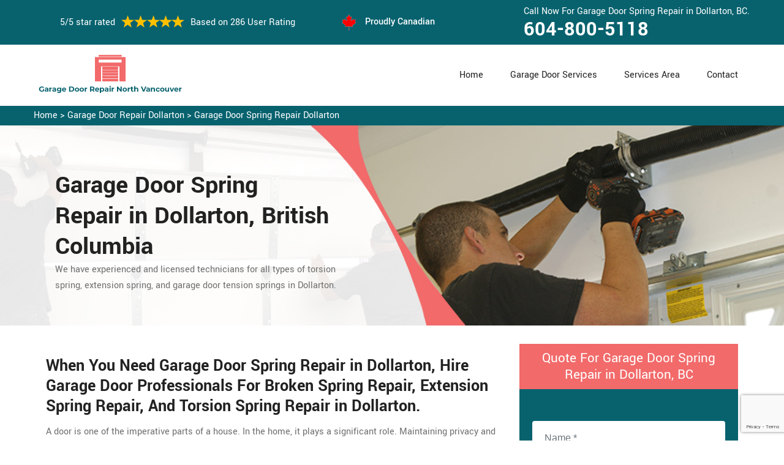

--- FILE ---
content_type: text/html
request_url: https://www.garagedoorrepairnorthvancouver.com/dollarton/garage-door-spring-repair-dollarton-bc/
body_size: 8813
content:
<!DOCTYPE html>
<html lang="zxx">
<!-- Begin Head -->

<head>
    <meta charset="utf-8">
    <meta name="viewport" content="width=device-width, initial-scale=1, shrink-to-fit=no">
    <link rel="stylesheet" href="/assets/css/bootstrap.min.css">
    <link rel="stylesheet" href="/assets/css/animate.css">
    <link rel="stylesheet" href="/assets/css/swiper.min.css">
    <link rel="stylesheet" href="/assets/css/magnific-popup.css">
    <link rel="stylesheet" href="/assets/css/font.css">
    <link rel="stylesheet" href="/assets/css/font-awesome.min.css">
    <link rel="stylesheet" href="/assets/css/nice-select.css">
    <link rel="stylesheet" href="/assets/css/comman.css">
    <link rel="stylesheet" href="/assets/css/style5.css">
    <link rel="shortcut icon" type="image/ico" href="/assets/images/proudly-canadian.png" />
    <title>Garage Door Spring Repair Dollarton &#129351; - Extension & Torsion Spring Repair Dollarton</title>
    <meta name="description" content="Need Garage Door Spring Repair in Dollarton? Hire our &#9989; experienced professionals to fix all types of garage door safety springs including extension spring repair, torsion spring repair & tension spring repair. Call us at &#128383; 604-800-5118." />
    <meta name="keywords" content="garage door spring repair Dollarton, extension & torsion spring repair Dollarton, garage door opener spring repair Dollarton, garage door opener spring replacement Dollarton" />
     <meta name="robots" content="index, follow">

    <meta property="og:title" content="Garage Door Spring Repair Dollarton &#129351; - Extension & Torsion Spring Repair Dollarton" />
    <meta property="og:description" content="Need Garage Door Spring Repair in Dollarton? Hire our &#9989; experienced professionals to fix all types of garage door safety springs including extension spring repair, torsion spring repair & tension spring repair. Call us at &#128383; 604-800-5118." />
    <meta property="og:image" content="/userfiles/images/banner/garage-door-spring-repair.jpg" />
   <link rel="canonical" href="https://www.GarageDoorRepairNorthvancouver.com/dollarton/garage-door-spring-repair-dollarton-bc/"/>

</head>

<body>
<!--  Clickcease.com tracking-->
<script type='text/javascript'>var script = document.createElement('script');
script.async = true; script.type = 'text/javascript';
var target = 'https://www.clickcease.com/monitor/stat.js';
script.src = target;var elem = document.head;elem.appendChild(script);
</script>
<noscript>
<a href='https://www.clickcease.com' rel='nofollow'><img src='https://monitor.clickcease.com/stats/stats.aspx' alt='ClickCease'/></a>
</noscript>
<!--  Clickcease.com tracking-->
    <a href="tel:604-800-5118" class="mobile-icon d-lg-none" >
		<i class="fa fa-phone" aria-hidden="true"></i>
	</a>
        <!-- Header Start -->
    <div class="main_wrapper"><!-- Header Start -->
<header>
<div class="pnt_header_top">
<div class="container">
<div class="row align-items-center">
<div class="col-lg-5 col-sm-5 col-6">
<div class="pnt_header_info">
<div class="star-text">
<p>5/5 star rated</p>
<img alt="best garage door services Dollarton" class="mb-1" src="/assets/images/index2/5-stars.png" />
<p>Based on 286 User Rating</p>
</div>
</div>
</div>

<div class="col-lg-3 col-md-4 d-md-block d-none">
<div class="pnt_header_info pnt_header_info_left">
<ul>
	<li class="canadian"><span class="pnt_header_icon"><img alt="garage door experts in Dollarton" src="/assets/images/proudly-canadian.png" /> </span> Proudly Canadian</li>
</ul>
</div>
</div>

<div class="col-lg-4 col-sm-3 col-6">
<div class="pnt_header_info pnt_header_info_left d-md-block d-none ">
<p>Call Now For Garage Door Spring Repair in Dollarton, BC.</p>
<a href="tel:604-800-5118">604-800-5118</a></div>

<div class="d-block d-sm-none"><span class="mobile-phone"><a href="tel:604-800-5118">604-800-5118</a> </span></div>

<ul class="d-block d-sm-none">
	<li class="canadian"><span class="pnt_header_icon"><img alt="best garage door repair services in Dollarton" src="/assets/images/proudly-canadian.png" /> </span> Proudly Canadian</li>
</ul>
</div>
</div>
</div>
</div>

<div class="pnt_header_wrapper d-lg-block d-none">
<div class="container">
<div class="row align-items-center">
<div class="col-lg-3 col-md-4 col-sm-4 col-5">
<div class="pnt_logo"><a href="/"><img alt="Garage Door Repair Dollarton" src="/userfiles/images/garage-door-repair-north-vancouver.png" /></a></div>
</div>

<div class="col-lg-9 col-md-8 col-sm-8 col-7">
<div class="pnt_main_menu main_menu_parent"><!-- Header Menus -->
<div class="pnt_nav_items main_menu_wrapper text-right">
<ul>
	<li><a href="/">Home</a></li>
	<li class="has_submenu megamenu-li "><a href="#">Garage Door Services</a>
	<ul class="sub_menu sm-menu">
		<li>
		<div class="row">
		<div class="col-lg-4 pr-2">
		<ul>
			<li><a href="/dollarton/fix-a-garage-door-dollarton-bc/">Fix A Garage Door</a></li>
			<li><a href="/dollarton/steel-garage-door-dollarton-bc/">Steel Garage Door</a></li>
			<li><a href="/dollarton/genie-garage-door-dollarton-bc/">Genie Garage Door</a></li>
			<li><a href="/dollarton/sears-garage-door-dollarton-bc/">Sears Garage Door</a></li>
			<li><a href="/dollarton/roll-up-door-repair-dollarton-bc/">Roll Up Door Repair</a></li>
			<li><a href="/dollarton/wooden-garage-door-dollarton-bc/">Wooden Garage Door</a></li>
			<li><a href="/dollarton/aluminium-garage-doors-dollarton-bc/">Aluminium Garage Door</a></li>
			<li><a href="/dollarton/commercial-garage-door-dollarton-bc/">Commercial Garage Door</a></li>
			<li><a href="/dollarton/garage-door-maintenance-dollarton-bc/">Garage Door Maintenance</a></li>
			<li><a href="/dollarton/garage-door-opener-gear-replacement-dollarton-bc/">Garage Door Opener Gear Replacement</a></li>
		</ul>
		</div>

		<div class="col-lg-4 px-2">
		<ul>
			<li><a href="/dollarton/garage-door-installation-dollarton-bc/">Garage Door Installation</a></li>
			<li><a href="/dollarton/chamberlain-garage-door-dollarton-bc/">Chamberlain Garage Door</a></li>
			<li><a href="/dollarton/garage-door-track-repair-dollarton-bc/">Garage Door Track Repair</a></li>
			<li><a href="/dollarton/garage-door-hinge-repair-dollarton-bc/">Garage Door Hinge Repair</a></li>
			<li><a href="/dollarton/garage-door-motor-repair-dollarton-bc/">Garage Door Motor Repair</a></li>
			<li><a href="/dollarton/garage-door-panel-repair-dollarton-bc/">Garage Door Panel Repair</a></li>
			<li><a href="/dollarton/garage-door-cable-repair-dollarton-bc/">Garage Door Cable Repair</a></li>
			<li><a href="/dollarton/garage-door-roller-repair-dollarton-bc/">Garage Door Roller Repair</a></li>
			<li><a href="/dollarton/garage-door-opener-repair-dollarton-bc/">Garage Door Opener Repair</a></li>
			<li><a href="/dollarton/garage-door-opener-installation-dollarton-bc/">Garage Door Opener Installation</a></li>
			<li><a href="/dollarton/garage-door-pulley-replacement-dollarton-bc/">Garage Door Pulley Replacement</a></li>
		</ul>
		</div>

		<div class="col-lg-4 pl-0">
		<ul>
			<li><a href="/dollarton/industrial-garage-door-dollarton-bc/">Industrial Garage Door</a></li>
			<li><a href="/dollarton/liftmaster-garage-door-dollarton-bc/">Liftmaster Garage Door</a></li>
			<li><a href="/dollarton/residential-garage-door-dollarton-bc/">Residential Garage Door</a></li>
			<li><a href="/dollarton/garage-door-replacement-dollarton-bc/">Garage Door Replacement</a></li>
			<li><a href="/dollarton/garage-door-spring-repair-dollarton-bc/">Garage Door Spring Repair</a></li>
			<li><a href="/dollarton/garage-door-bracket-repair-dollarton-bc/">Garage Door Bracket Repair</a></li>
			<li><a href="/dollarton/overhead-garage-door-repair-dollarton-bc/">Overhead Garage Door Repair</a></li>
			<li><a href="/dollarton/new-garage-door-installation-dollarton-bc/">New Garage Door Installation</a></li>
			<li><a href="/dollarton/garage-door-off-track-repair-dollarton-bc/">Garage Door Off Track Repair</a></li>
			<li><a href="/dollarton/automatic-garage-door-opener-dollarton-bc/">Automatic Garage Door Opener</a></li>
		</ul>
		</div>
		</div>
		</li>
	</ul>
	</li>
	<li><a href="/services-area/">Services Area</a></li>
	<li><a href="/contact-us/">Contact</a></li>
</ul>
</div>
</div>
</div>
</div>
</div>
</div>
</header>

<nav class="menu-h snav navbar navbar-expand-lg navbar-light bg-light d-lg-none" id="sticky-nav">
<div class="loc_logo"><a href="/"><img alt="Garage Door Repair Dollarton " src="/userfiles/images/garage-door-repair-north-vancouver.png" /></a></div>
<button aria-controls="navbarNavDropdown" aria-expanded="false" aria-label="Toggle navigation" class="navbar-toggler collapsed" data-target="#navbarNavDropdown" data-toggle="collapse" type="button"><span class="navbar-toggler-icon"></span></button>

<div class="navbar-collapse collapse" id="navbarNavDropdown" style="">
<ul class="navbar-nav">
	<li class="nav-item active"><a class="nav-link" href="/">Home</a></li>
	<li class="nav-item dropdown"><a aria-expanded="false" aria-haspopup="true" class="nav-link dropdown-toggle" data-toggle="dropdown" href="#" id="navbarDropdownMenuLink" role="button">Services </a>
	<ul aria-labelledby="navbarDropdownMenuLink" class="dropdown-menu">
		<li><a href="/dollarton/fix-a-garage-door-dollarton-bc/">Fix A Garage Door</a></li>
		<li><a href="/dollarton/steel-garage-door-dollarton-bc/">Steel Garage Door</a></li>
		<li><a href="/dollarton/genie-garage-door-dollarton-bc/">Genie Garage Door</a></li>
		<li><a href="/dollarton/sears-garage-door-dollarton-bc/">Sears Garage Door</a></li>
		<li><a href="/dollarton/roll-up-door-repair-dollarton-bc/">Roll Up Door Repair</a></li>
		<li><a href="/dollarton/wooden-garage-door-dollarton-bc/">Wooden Garage Door</a></li>
		<li><a href="/dollarton/aluminium-garage-doors-dollarton-bc/">Aluminium Garage Door</a></li>
		<li><a href="/dollarton/commercial-garage-door-dollarton-bc/">Commercial Garage Door</a></li>
		<li><a href="/dollarton/garage-door-maintenance-dollarton-bc/">Garage Door Maintenance</a></li>
		<li><a href="/dollarton/garage-door-opener-gear-replacement-dollarton-bc/">Garage Door Opener Gear Replacement</a></li>
		<li><a href="/dollarton/garage-door-installation-dollarton-bc/">Garage Door Installation</a></li>
		<li><a href="/dollarton/chamberlain-garage-door-dollarton-bc/">Chamberlain Garage Door</a></li>
		<li><a href="/dollarton/garage-door-track-repair-dollarton-bc/">Garage Door Track Repair</a></li>
		<li><a href="/dollarton/garage-door-hinge-repair-dollarton-bc/">Garage Door Hinge Repair</a></li>
		<li><a href="/dollarton/garage-door-motor-repair-dollarton-bc/">Garage Door Motor Repair</a></li>
		<li><a href="/dollarton/garage-door-panel-repair-dollarton-bc/">Garage Door Panel Repair</a></li>
		<li><a href="/dollarton/garage-door-cable-repair-dollarton-bc/">Garage Door Cable Repair</a></li>
		<li><a href="/dollarton/garage-door-roller-repair-dollarton-bc/">Garage Door Roller Repair</a></li>
		<li><a href="/dollarton/garage-door-opener-repair-dollarton-bc/">Garage Door Opener Repair</a></li>
		<li><a href="/dollarton/garage-door-opener-installation-dollarton-bc/">Garage Door Opener Installation</a></li>
		<li><a href="/dollarton/garage-door-pulley-replacement-dollarton-bc/">Garage Door Pulley Replacement</a></li>
		<li><a href="/dollarton/industrial-garage-door-dollarton-bc/">Industrial Garage Door</a></li>
		<li><a href="/dollarton/liftmaster-garage-door-dollarton-bc/">Liftmaster Garage Door</a></li>
		<li><a href="/dollarton/residential-garage-door-dollarton-bc/">Residential Garage Door</a></li>
		<li><a href="/dollarton/garage-door-replacement-dollarton-bc/">Garage Door Replacement</a></li>
		<li><a href="/dollarton/garage-door-spring-repair-dollarton-bc/">Garage Door Spring Repair</a></li>
		<li><a href="/dollarton/garage-door-bracket-repair-dollarton-bc/">Garage Door Bracket Repair</a></li>
		<li><a href="/dollarton/overhead-garage-door-repair-dollarton-bc/">Overhead Garage Door Repair</a></li>
		<li><a href="/dollarton/new-garage-door-installation-dollarton-bc/">New Garage Door Installation</a></li>
		<li><a href="/dollarton/garage-door-off-track-repair-dollarton-bc/">Garage Door Off Track Repair</a></li>
		<li><a href="/dollarton/automatic-garage-door-opener-dollarton-bc/">Automatic Garage Door Opener</a></li>
	</ul>
	</li>
	<li class="nav-item"><a class="nav-link" href="/services-area/">Services Area</a></li>
	<li class="nav-item"><a class="nav-link" href="/contact-us/">Contact Us</a></li>
</ul>
</div>
</nav>
</div>

        
    <div class="brd">
<div class="container"><a href="/dollarton/garage-door-repair-dollarton-bc/">Home</a> &gt;&nbsp;<a href="/dollarton/garage-door-repair-dollarton-bc/">Garage Door Repair Dollarton</a> &gt; <a href="/dollarton/garage-door-spring-repair-dollarton-bc/">Garage Door Spring Repair Dollarton</a></div>
</div>

<section class="service_banner" style="background: url(/userfiles/images/banner/garage-door-spring-repair.jpg);">
<div class="container">
<div class="row">
<div class="col-lg-6 ">
<div class="pnt_banner_text">
<h1>Garage Door Spring Repair&nbsp;in Dollarton, British Columbia</h1>

<p>We have experienced and licensed technicians for all types of torsion spring,<br />
extension spring, and garage door tension springs in Dollarton.</p>
</div>
</div>
</div>
</div>
</section>

<section class="main-content-wrap">
<div class="container">
<div class="row">
<div class="col-md-8">
<div class="main-content">
<h2><strong>When You Need Garage Door Spring&nbsp;Repair in Dollarton, Hire Garage Door Professionals For Broken Spring Repair, Extension Spring Repair, And Torsion Spring Repair in Dollarton.</strong></h2>

<p>A door is one of the imperative parts of a house. In the home, it plays a significant role. Maintaining privacy and protection is the key purpose of the door. The door protects us from various things like noise pollution, heavy rainfall, and wind. When it comes to the door of the garage then you need to be quite careful. Do you have a <strong>Broken Garage Door Spring</strong> of your residential or <strong>Commercial Garage Door</strong>? If it does, then you're probably thinking about how to fix it. The garage door has to be in proper working order so that your things in the garage remain safe and sound. At Garage Door Repair Dollarton we offer <strong>Garage Door Spring Repair Services</strong> across Dollarton, British Columbia for your <strong>Residential and Commercial Doors</strong>.</p>

<p style="text-align:center;"><img src="https://www.GarageDoorRepairNorthvancouver.com/imggen/garage-door-spring-repair-dollarton-british-columbia.webp" alt="Garage Door Spring Repair Dollarton - British Columbia" /></p>

<h3><strong>Broken Garage Door Spring Repair Dollarton</strong></h3>

<p>When you have a broken garage door spring then it is imperative for you to get it repaired as soon as possible. A broken garage door spring could be loud and noisy. If you start hearing a loud bang then it means your garage door is having a broken spring. <strong>Garage Doors</strong> are imperative and you need to keep them in working condition to protect your property. It does not matter whether your garage door springs have to repair or replaced, our proficient team at Garage Door Repair Dollarton will do the repairing or <strong>Replacement of Broken Garage Door&nbsp;Spring</strong> in a short time. You don't have to go anywhere to get a <strong>Broken Garage Door Spring Repairer</strong> as we are just one phone call away from you throughout Dollarton, British Columbia.</p>

<h3><strong>Garage Door Torsion Spring Repair Dollarton</strong></h3>

<p>A garage door torsion spring can put a big threat to your property's safety and protection. At Garage Door Repair Dollarton we offer garage door torsion spring repair service across Dollarton, British Columbia. We have got a team of professionals who have vast experience in <strong><a href="/dollarton/fix-a-garage-door-dollarton-bc/">Garage Door Repair Service</a></strong>. The team Garage Door Repair Dollarton will work quickly to make your <strong>Garage Door</strong> good as new. In this way, your property will again be safe and sound. We are working in the garage door torsion spring repair business for decades. We have got a good reputation in the <strong>Garage Door Industry</strong> so you can easily rely on our garage door torsion spring repair services in Dollarton British Columbia.</p>

<h3><strong>Dollarton Garage Door Extension Spring Repair</strong></h3>

<p>Extension spring repairing of a garage door is not an easy task. For garage door extension spring repair needs, you always need to hire a proficient team to repair the extension spring of your garage door. At <strong>Garage Door Repair Dollarton</strong>, we are experienced enough in repairing the extension springs of the garage doors. It does not matter what type of garage door you are using, we will fix it in no time. Those who want garage door extension spring repair in Dollarton British Columbia should opt for Garage Door Repair Dollarton. As we are certified and guaranteed, we are preferable. In order to minimize wear and tear on the <strong>Garage Door Extension Spring</strong>, we bring a comprehensive inventory to make sure the right spring is mounted and balances your door properly.<br />
<img alt="Garage Door Extension Spring Repair Dollarton" src="/userfiles/images/garage-door-extension-spring-repair.jpg" style="margin: 10px;" /></p>

<h2><strong>Our Garage Door Spring Repair Services in Dollarton</strong></h2>

<p>At Garage Door Repair Dollarton we are offering the following garage door spring repair services for the residents of Dollarton, British Columbia:</p>

<ul>
	<li><strong>Garage Door Opener Spring Repair Dollarton</strong></li>
	<li><strong>Garage Door Coil Spring Repair Dollarton</strong></li>
	<li><strong>Dollarton Fix Garage Door Spring</strong></li>
	<li><strong>Dollarton Overhead Garage Door Spring Repair </strong></li>
</ul>

<p>We understand that the garage door should always be in working order so that the property remains secure and protective. To maintain the safety and security of your premises in Dollarton, British Columbia, we are offering <strong>Garage Door Spring Repair Services</strong> in a proficient manner. With Garage Door Repair Dollarton, you can ask for any type of garage door repair.</p>

<h3><strong>Dollarton Garage Door Opener Spring Repair</strong></h3>

<p>If you want to keep your property safe from thieves and robbers then you should always rely on Garage Door Repair Dollarton for <strong>Garage Door Spring Repair Service</strong>. We are providing the best garage door opener spring repair service across Dollarton, British Columbia. It does not matter what are your requirements, all you have to do is to let us know about your <strong>Garage Door Spring Opener Repair Needs</strong>. Our service providers will work according to you.</p>

<h3><strong>Garage Door Coil Spring Repair Dollarton</strong></h3>

<p>Garage Door Repair Dollarton provides <strong>Garage Door Coil Spring Repair Services</strong> in Dollarton, British Columbia yet also make sure to meet your needs to maintain the protection of your property. At Garage Door Repair Dollarton, we are readily available for you to address your garage door coil spring repair needs across Dollarton, British Columbia. So, you can contact us anytime you want at <strong>604-800-5118</strong>. We have <strong>Qualified Technicians</strong> who will go through your <strong>Garage Door Coil Springs and Fix</strong> them up.<br />
<img alt="Garage Door Coil Spring Repair Dollarton" src="/userfiles/images/garage-door-coil-spring-repair.jpg" style="margin: 10px;" /></p>

<h3><strong>Dollarton Fix Garage Door Spring</strong></h3>

<p>There are many garage door spring repair service providers in Dollarton, British Columbia. However, Garage Door Repair Dollarton stands apart from all of them as we can <strong>Fix The Garage Door Spring</strong>&nbsp;competently. The team Garage Door Repair Dollarton is professionally trained and has experience in garage door spring repair.</p>

<h3><strong>Overhead Garage Door Spring Repair Dollarton</strong></h3>

<p>Those who are living in Dollarton, British Columbia, and facing overhead garage door spring problems then don't worry! <strong>Garage Door Repair Dollarton</strong> is ready to serve you in the best way for your overhead garage door spring repair needs. We can easily <a href="/dollarton/overhead-garage-door-repair-dollarton-bc/"><strong>Repair Overhead Garage Door</strong></a> spring so that your garage door starts working like new. To get our services of overhead garage door spring repair, contact us at Garage Door Repair Dollarton and we will be at your doorstep in minimum time.</p>
</div>
</div>
<div class="col-md-4">
<div class="sidebar-block mb-5">
<div class="sidebar-heading">
<h3>Quote For Garage Door Spring Repair in Dollarton, BC</h3>
</div>

<div class="sidebar-content">
<div class="expMessage">&nbsp;</div>

<form action="#" id="contactUs" method="post" name="requestformR" novalidate="novalidate">
<div class="form-group"><input class="form-control required" id="name" name="formInput[name]" placeholder="Name *" type="text" /></div>

<div class="form-group"><input class="form-control required" id="mobile" name="formInput[phone]" placeholder="Phone *" type="text" /></div>

<div class="form-group"><input class="form-control required" id="email" name="formInput[email]" placeholder="Email *" type="email" /></div>

<div class="form-group"><textarea class="form-control" cols="30" id="" name="formInput[message]" placeholder="Messsage" rows="3"></textarea></div>
<!-- Captcha Start -->

<div class="g-recaptcha" data-callback="setResponse" data-sitekey="6LePFnsaAAAAAAIYggB-ALv74JDFC8REqr0GbDvk" data-size="invisible">&nbsp;</div>
<input id="captcha-response" name="captcha-response" type="hidden" /> <!-- END Captcha Start -->
<div class="text-center"><button class="btn btn-orange" type="submit">Submit Now</button></div>
<input name="action" type="hidden" value="submitform" />&nbsp;</form>
</div>
</div>

<div class="sidebar-block">
<div class="sidebar-heading">
<h3>Dollarton Map</h3>
</div>

<div class="sidebar-content">
<div style="width: 100%"><iframe frameborder="0" height="400" marginheight="0" marginwidth="0" scrolling="no" src="https://maps.google.com/maps?width=100%&amp;height=600&amp;hl=en&amp;q=Dollarton%20British Columbia&amp;ie=UTF8&amp;t=&amp;z=14&amp;iwloc=B&amp;output=embed" width="100%">km radius map</iframe></div>
</div>
</div>

<div class="sidebar-block mb-5">
<div class="sidebar-heading">
<h3>Dollarton Information</h3>
</div>

<div class="sidebar-content"></div>
</div>
</div>
</div>
</div>
</section>
<!-- Testimonial Section --><section class="pnt_testimonial_wrapper">
<div class="container">
<div class="row">
<div class="col-xl-6 col-lg-10 col-md-10 col-sm-12 col-12 offset-xl-3 offset-lg-1 offset-md-1 text-center">
<div class="pnt_heading">
<h2 class="white">Praise From Our Happy Clients About Our Garage Door Spring Repair in Dollarton, BC</h2>
</div>
</div>

<div class="col-lg-10 col-md-10 col-sm-12 col-12 offset-lg-1 offset-md-1">
<div class="pnt_testimonials_section">
<div class="swiper-container t2">
<div class="swiper-wrapper">
<div class="swiper-slide">
<div class="pnt_testimonial_section">
<div class="pnt_testimonial_inner">
<div class="pnt_client_img"><img alt="" src="/assets/images/index2/test1.png" /></div>

<div class="pnt_client_quote">
<h4>Carlous</h4>

<p>Garage Door Repair Dollarton team assisted us change our garage door electric motor, and finished others benefit the door skillfully, and quick!We very advise Garage Door Repair Dollarton and will absolutely use them in the future once more.</p>
</div>
</div>
</div>
</div>

<div class="swiper-slide">
<div class="pnt_testimonial_section">
<div class="pnt_testimonial_inner">
<div class="pnt_client_img"><img alt="" src="/userfiles/images/02.png" /></div>

<div class="pnt_client_quote">
<h4>David Parker</h4>

<p>Very expert and friendly service technician came to our place for an emergency situation garage door repair. It just takes one hour to fix the garage door (changing the broken spring, strengthening the door and also Even more). It makes the door run a lot smoother than in the past.<br />
Thanks Garage Door Repair Dollarton</p>
</div>
</div>
</div>
</div>
</div>
</div>
<!-- Slider Arrows -->

<div class="pnt_testimonial_button">
<div class="testTwoButtonPrev">
<div class="testTwoButtonPrevInner"><i class="fa fa-angle-left"></i></div>
</div>

<div class="testTwoButtonNext">
<div class="testTwoButtonNextInner"><i class="fa fa-angle-right"></i></div>
</div>
</div>
</div>
</div>
</div>
</div>
</section>


<div class="homepagecities">
<div class="container">
<div class="row">
<div class="col-sm-12">
<h2><strong>We serve the following locations around North Vancouver</strong></h2>
<br />
<ul class="ul3"><li><a href="/blueridge/garage-door-spring-repair-blueridge-bc/">Blueridge</a></li><li><a href="/boulevard/garage-door-spring-repair-boulevard-bc/">Boulevard</a></li><li><a href="/canyon-heights/garage-door-spring-repair-canyon-heights-bc/">Canyon Heights</a></li><li><a href="/capilano/garage-door-spring-repair-capilano-bc/">Capilano</a></li><li><a href="/deep-cove/garage-door-spring-repair-deep-cove-bc/">Deep Cove</a></li><li><a href="/delbrook/garage-door-spring-repair-delbrook-bc/">Delbrook</a></li><li><a href="/dollarton/garage-door-spring-repair-dollarton-bc/">Dollarton</a></li><li><a href="/forest-hills/garage-door-spring-repair-forest-hills-bc/">Forest Hills</a></li><li><a href="/grouse-woods/garage-door-spring-repair-grouse-woods-bc/">Grouse Woods</a></li><li><a href="/hamilton-heights/garage-door-spring-repair-hamilton-heights-bc/">Hamilton Heights</a></li><li><a href="/indian-arm/garage-door-spring-repair-indian-arm-bc/">Indian Arm</a></li><li><a href="/indian-river/garage-door-spring-repair-indian-river-bc/">Indian River</a></li><li><a href="/lions-gate/garage-door-spring-repair-lions-gate-bc/">Lions Gate</a></li><li><a href="/lynn-creek/garage-door-spring-repair-lynn-creek-bc/">Lynn Creek</a></li><li><a href="/lynn-valley/garage-door-spring-repair-lynn-valley-bc/">Lynn Valley</a></li><li><a href="/lynnmour/garage-door-spring-repair-lynnmour-bc/">Lynnmour</a></li><li><a href="/maplewood/garage-door-spring-repair-maplewood-bc/">Maplewood</a></li><li><a href="/norgate/garage-door-spring-repair-norgate-bc/">Norgate</a></li><li><a href="/northlands/garage-door-spring-repair-northlands-bc/">Northlands</a></li><li><a href="/pemberton/garage-door-spring-repair-pemberton-bc/">Pemberton</a></li><li><a href="/princess-park/garage-door-spring-repair-princess-park-bc/">Princess Park</a></li><li><a href="/queensbury/garage-door-spring-repair-queensbury-bc/">Queensbury</a></li><li><a href="/roche-point/garage-door-spring-repair-roche-point-bc/">Roche Point</a></li><li><a href="/sunshine-cascade/garage-door-spring-repair-sunshine-cascade-bc/">Sunshine Cascade</a></li><li><a href="/symour/garage-door-spring-repair-symour-bc/">Symour</a></li><li><a href="/upper-lonsdale/garage-door-spring-repair-upper-lonsdale-bc/">Upper Lonsdale</a></li><li><a href="/westlynn-terrace/garage-door-spring-repair-westlynn-terrace-bc/">Westlynn Terrace</a></li><li><a href="/windsor-park/garage-door-spring-repair-windsor-park-bc/">Windsor Park</a></li><li><a href="/woodlands/garage-door-spring-repair-woodlands-bc/">Woodlands</a></li></ul></div>
</div>
</div>
</div>

    
    <footer>
<div class="pnt_footer_wrapper">
<div class="container">
<div class="row">
<div class="col-lg-4 col-md-6 col-sm-6 col-12 mb_30">
<div class="pnt_widgets pnt_footer_menu">
<h4 class="pnt_sub_heading white">About Us Garage Door Repair Dollarton, BC</h4>

<p>Garage Door Repair Dollarton provides professional garage door repair service to both commercial and residential customers. We operate in entire North Vancouver surrounding locations. We offer 24/7 emergency garage door repair service and are able to provide a vast amount of garage door related services.</p>
</div>
</div>

<div class="col-lg-5 col-md-6 col-sm-6 col-12 mb_30">
<div class="pnt_widgets pnt_footer_menu">
<h4 class="pnt_sub_heading white">Quick Links</h4>

<div class="row">
<ul class="col-md-6">
	<li><a href="/dollarton/fix-a-garage-door-dollarton-bc/">Fix A Garage Door</a></li>
	<li><a href="/dollarton/new-garage-door-installation-dollarton-bc/">Garage Door Installation</a></li>
	<li><a href="/dollarton/garage-door-spring-repair-dollarton-bc/">Garage Door Spring Repair</a></li>
	<li><a href="/dollarton/roll-up-door-repair-dollarton-bc/">Roll Up Door Repair</a></li>
	<li><a href="/dollarton/garage-door-opener-repair-dollarton-bc/">Garage Door Opener Repair</a></li>
</ul>

<ul class="col-md-6">
	<li><a href="/dollarton/garage-door-track-repair-dollarton-bc/">Garage Door Track Repair</a></li>
	<li><a href="/dollarton/garage-door-hinge-repair-dollarton-bc/">Garage Door Hinge Repair</a></li>
	<li><a href="/dollarton/garage-door-motor-repair-dollarton-bc/">Garage Door Motor Repair</a></li>
	<li><a href="/dollarton/garage-door-panel-repair-dollarton-bc/">Garage Door Panel Repair</a></li>
	<li><a href="/dollarton/garage-door-cable-repair-dollarton-bc/">Garage Door Cable Repair</a></li>
	<li><a href="/privacy-policy/">Privacy Policy</a></li>
</ul>
</div>
</div>
</div>

<div class="col-lg-3 col-md-6 col-sm-6 col-12 mb_30">
<div class="pnt_widgets pnt_footer_menu">
<h4 class="pnt_sub_heading white">Contact Information</h4>
</div>

<div class="pnt_widgets pnt_footer_menu">
<h6><i class="fa fa-phone mr-3"></i><a class="text-white" href="tel:604-800-5118">604-800-5118</a></h6>

<h6><i class="fa fa-envelope mr-3"></i><a class="text-white" href="mailto:">E-Mail Us</a></h6>
</div>
</div>
</div>
</div>
</div>

<div class="pnt_copyright_wrapper white">
<div class="col-lg-12 col-md-12 col-sm-12 col-12 text-center">
<p>Copyright © <script>document.write(new Date().getFullYear()) </script> <strong><a href="/"> North Vancouver Garage Door Repair </a></strong> All Right Reserved.</p>
</div>
</div>
</footer>

   <script type="application/ld+json">
    {
      "@context": "https://schema.org",
      "@type": "NewsArticle",
      "headline": "Article headline",
      "image": ["/userfiles/images/banner/garage-door-spring-repair.jpg"],
      "datePublished": "2015-02-05T08:00:00+08:00",
      "dateModified": "2015-02-05T09:20:00+08:00",
      "author": [
        {
          "@type": "Person",
          "name": "Jane Doe",
          "url": "https://www.GarageDoorRepairNorthvancouver.com/"
        }
      ]
    }
  </script>
  
  <script type="application/ld+json">
    {
      "@context": "https://schema.org",
      "@type": "BreadcrumbList",
      "itemListElement": [
        {
          "@type": "ListItem",
          "position": 1,
          "item": {
            "@id": "/dollarton/garage-door-spring-repair-dollarton-bc/",
            "name": "Garage Door Repair Dollarton"
          }
        }
      ]
    }
  </script>
  
  <script type="application/ld+json">
    {
      "@context": "https://schema.org",
      "@type": "Organization",
      "name": "Garage Door Repair Dollarton",
      "legalName": "Garage Door Repair Dollarton",
      "alternateName": "Garage Door Repair Dollarton",
      "url": "https://www.GarageDoorRepairNorthvancouver.com/",
      "logo": "/userfiles/images/garage-door-repair-north-vancouver.png",
      "foundingDate": "2001",
      "founders": [
        {
          "@type": "Person",
          "name": "Top"
        }
      ],
      "address": {
        "@type": "PostalAddress",
        "streetAddress": "British Columbia",
        "addressLocality": "British Columbia",
        "addressRegion": "British Columbia",
        "addressCountry": "British Columbia"
      },
      "contactPoint": {
        "@type": "ContactPoint",
        "contactType": "customer support",
        "telephone": "604-800-5118"
      },
      "sameAs": [
        "https://www.facebook.com/",
        "https://www.youtube.com/"
      ]
    }
  </script>
  
  <script type="application/ld+json">
    {
      "@context": "http://schema.org/",
      "@type": "Product",
      "name": "Garage Door Spring Repair Dollarton",
      "image": "/userfiles/images/banner/garage-door-spring-repair.jpg",
      "description": "Need Garage Door Spring Repair in Dollarton? Hire our &#9989; experienced professionals to fix all types of garage door safety springs including extension spring repair, torsion spring repair & tension spring repair. Call us at &#128383; 604-800-5118.",
      "brand": {
        "@type": "Brand",
        "name": "Garage Door Repair Dollarton"
      },
      "sku": "0",
      "gtin8": "0",
      "gtin13": "0",
      "gtin14": "0",
      "mpn": "0",
      "offers": {
        "@type": "AggregateOffer",
        "priceCurrency": "CAD",
        "lowPrice": "1",
        "highPrice": "10",
        "offerCount": "7"
      },
      "aggregateRating": {
        "@type": "AggregateRating",
        "ratingValue": "4.9",
        "bestRating": "5",
        "worstRating": "",
        "ratingCount": "286"
      },
  
      "review": {
        "@context": "http://schema.org/",
        "name": "Best Rating",
        "@type": "Review",
        "reviewBody": "Garage Door Repair Dollarton answered my telephone call instantly and was beyond educated. He was very easy to connect with and also defeat the approximated time he offered me to get below. less than 20 mins! Incredible service. So handy and also good. 10/10 recommend. I'm beyond eased and really feel secure again in my house (after my secrets were taken). Thank you, Garage Door Repair Dollarton.",
        "author": {
          "@type": "Person",
          "name": "John Parker"
        }
      }
    }
  </script>
  
  <script type="application/ld+json">
    {
      "@context": "http://schema.org/",
      "@type": "Review",
      "author": {
        "@type": "Person",
        "name": "John Parker"
      },
      "reviewBody": "Garage Door Repair Dollarton answered my telephone call instantly and was beyond educated. He was very easy to connect with and also defeat the approximated time he offered me to get below. less than 20 mins! Incredible service. So handy and also good. 10/10 recommend. I'm beyond eased and really feel secure again in my house (after my secrets were taken). Thank you, Garage Door Repair Dollarton.",
      "itemReviewed": {
        "@type": "LocalBusiness",
        "name": "Garage Door Repair Dollarton",
        "priceRange": "$$",
        "telephone": "604-800-5118",
        "address": {
          "@type": "PostalAddress",
          "streetAddress": "British Columbia",
          "addressLocality": "British Columbia",
          "addressRegion": "British Columbia",
          "addressCountry": "British Columbia"
    },
  
        "image": "/userfiles/images/garage-door-repair-north-vancouver.png"
      },
      "reviewRating": {
        "@type": "Rating",
        "ratingValue": 5,
        "worstRating": 1,
        "bestRating": 5,
        "reviewAspect": "Ambiance"
      }
    }
  </script>
  
  <script type="application/ld+json">
    {
      "@context": "http://schema.org",
      "@type": "WebSite",
      "url": "https://www.GarageDoorRepairNorthvancouver.com/",
      "potentialAction": {
        "@type": "SearchAction",
        "target": "https://www.GarageDoorRepairNorthvancouver.com/search/{search_key}",
        "query-input": "required name=search_key"
      }
    }
  </script>
    <!-- GO To Top -->
    <a href="javascript:void(0);" id="scroll"><span class="fa fa-angle-double-up"></span></a>
    <!-- Script Start -->
    <script src="/assets/js/jquery.min.js"></script>
    <script src="/assets/js/bootstrap.min.js"></script>
    <script src="/assets/js/SmoothScroll.min.js"></script>
    <script src="/assets/js/nice-select.min.js"></script>
    <script src="/assets/js/swiper.min.js"></script>
    <script src="/assets/js/wow.min.js"></script>
    <script src="/assets/js/tilt.js"></script>
    <script src="/assets/js/jquery.magnific-popup.min.js"></script>
    <script src="/assets/js/custom.js"></script>
    <script src="/assets/js/jquery.validate.min.js"></script>
    <script src="/assets/js/maskinput.min.js"></script>
   
    <script src="https://www.google.com/recaptcha/api.js" async defer></script>    
    <script>
   
      (function ($) {
      "use strict";
         $('#mobile').mask("999-999-9999");
            $("#contactUs").validate({
        submitHandler: function () {
            grecaptcha.execute();
            return false; 
        }
    });
  })(jQuery);
    
    function setResponse(response) {
    document.getElementById("captcha-response").value = response;
    var curForm = $("#contactUs");
    console.log('Captcha OK');
    $("<div />").addClass("formOverlay").appendTo(curForm);
    $.ajax({
        url: "/mail.php",
        type: "POST",
        data: curForm.serialize(),
        success: function (resdata) {
            var res = resdata.split("::");
            console.log(res);
            curForm.find("div.formOverlay").remove();
            curForm.prev(".expMessage").html(res[1]);
            if (res[0] == "Success") {
                curForm.remove();
                curForm.prev(".expMessage").html("");
            }
        },
    });
    return !1;
}
    
       $(window).scroll(function () {
        if ($(this).scrollTop() >= 50) {
            $('#sticky-nav').addClass('sticky');
        } else {
            $('#sticky-nav').removeClass('sticky');
        }
    });
</script>

<!-- Default Statcounter code for Garage Door Repair N.
    Vancouver https://www.garagedoorrepairnorthvancouver.com/
    -->
    <script type="text/javascript">
    var sc_project=12549973; 
    var sc_invisible=1; 
    var sc_security="2cb516f8"; 
    </script>
    <script type="text/javascript"
    src="https://www.statcounter.com/counter/counter.js"
    async></script>
    <noscript><div class="statcounter"><a title="Web Analytics
    Made Easy - Statcounter" href="https://statcounter.com/"
    target="_blank"><img class="statcounter"
    src="https://c.statcounter.com/12549973/0/2cb516f8/1/"
    alt="Web Analytics Made Easy - Statcounter"
    referrerPolicy="no-referrer-when-downgrade"></a></div></noscript>
    <!-- End of Statcounter Code -->


</body>

</html>

--- FILE ---
content_type: text/html; charset=utf-8
request_url: https://www.google.com/recaptcha/api2/anchor?ar=1&k=6LePFnsaAAAAAAIYggB-ALv74JDFC8REqr0GbDvk&co=aHR0cHM6Ly93d3cuZ2FyYWdlZG9vcnJlcGFpcm5vcnRodmFuY291dmVyLmNvbTo0NDM.&hl=en&v=N67nZn4AqZkNcbeMu4prBgzg&size=invisible&anchor-ms=20000&execute-ms=30000&cb=yznkscewkzjw
body_size: 49487
content:
<!DOCTYPE HTML><html dir="ltr" lang="en"><head><meta http-equiv="Content-Type" content="text/html; charset=UTF-8">
<meta http-equiv="X-UA-Compatible" content="IE=edge">
<title>reCAPTCHA</title>
<style type="text/css">
/* cyrillic-ext */
@font-face {
  font-family: 'Roboto';
  font-style: normal;
  font-weight: 400;
  font-stretch: 100%;
  src: url(//fonts.gstatic.com/s/roboto/v48/KFO7CnqEu92Fr1ME7kSn66aGLdTylUAMa3GUBHMdazTgWw.woff2) format('woff2');
  unicode-range: U+0460-052F, U+1C80-1C8A, U+20B4, U+2DE0-2DFF, U+A640-A69F, U+FE2E-FE2F;
}
/* cyrillic */
@font-face {
  font-family: 'Roboto';
  font-style: normal;
  font-weight: 400;
  font-stretch: 100%;
  src: url(//fonts.gstatic.com/s/roboto/v48/KFO7CnqEu92Fr1ME7kSn66aGLdTylUAMa3iUBHMdazTgWw.woff2) format('woff2');
  unicode-range: U+0301, U+0400-045F, U+0490-0491, U+04B0-04B1, U+2116;
}
/* greek-ext */
@font-face {
  font-family: 'Roboto';
  font-style: normal;
  font-weight: 400;
  font-stretch: 100%;
  src: url(//fonts.gstatic.com/s/roboto/v48/KFO7CnqEu92Fr1ME7kSn66aGLdTylUAMa3CUBHMdazTgWw.woff2) format('woff2');
  unicode-range: U+1F00-1FFF;
}
/* greek */
@font-face {
  font-family: 'Roboto';
  font-style: normal;
  font-weight: 400;
  font-stretch: 100%;
  src: url(//fonts.gstatic.com/s/roboto/v48/KFO7CnqEu92Fr1ME7kSn66aGLdTylUAMa3-UBHMdazTgWw.woff2) format('woff2');
  unicode-range: U+0370-0377, U+037A-037F, U+0384-038A, U+038C, U+038E-03A1, U+03A3-03FF;
}
/* math */
@font-face {
  font-family: 'Roboto';
  font-style: normal;
  font-weight: 400;
  font-stretch: 100%;
  src: url(//fonts.gstatic.com/s/roboto/v48/KFO7CnqEu92Fr1ME7kSn66aGLdTylUAMawCUBHMdazTgWw.woff2) format('woff2');
  unicode-range: U+0302-0303, U+0305, U+0307-0308, U+0310, U+0312, U+0315, U+031A, U+0326-0327, U+032C, U+032F-0330, U+0332-0333, U+0338, U+033A, U+0346, U+034D, U+0391-03A1, U+03A3-03A9, U+03B1-03C9, U+03D1, U+03D5-03D6, U+03F0-03F1, U+03F4-03F5, U+2016-2017, U+2034-2038, U+203C, U+2040, U+2043, U+2047, U+2050, U+2057, U+205F, U+2070-2071, U+2074-208E, U+2090-209C, U+20D0-20DC, U+20E1, U+20E5-20EF, U+2100-2112, U+2114-2115, U+2117-2121, U+2123-214F, U+2190, U+2192, U+2194-21AE, U+21B0-21E5, U+21F1-21F2, U+21F4-2211, U+2213-2214, U+2216-22FF, U+2308-230B, U+2310, U+2319, U+231C-2321, U+2336-237A, U+237C, U+2395, U+239B-23B7, U+23D0, U+23DC-23E1, U+2474-2475, U+25AF, U+25B3, U+25B7, U+25BD, U+25C1, U+25CA, U+25CC, U+25FB, U+266D-266F, U+27C0-27FF, U+2900-2AFF, U+2B0E-2B11, U+2B30-2B4C, U+2BFE, U+3030, U+FF5B, U+FF5D, U+1D400-1D7FF, U+1EE00-1EEFF;
}
/* symbols */
@font-face {
  font-family: 'Roboto';
  font-style: normal;
  font-weight: 400;
  font-stretch: 100%;
  src: url(//fonts.gstatic.com/s/roboto/v48/KFO7CnqEu92Fr1ME7kSn66aGLdTylUAMaxKUBHMdazTgWw.woff2) format('woff2');
  unicode-range: U+0001-000C, U+000E-001F, U+007F-009F, U+20DD-20E0, U+20E2-20E4, U+2150-218F, U+2190, U+2192, U+2194-2199, U+21AF, U+21E6-21F0, U+21F3, U+2218-2219, U+2299, U+22C4-22C6, U+2300-243F, U+2440-244A, U+2460-24FF, U+25A0-27BF, U+2800-28FF, U+2921-2922, U+2981, U+29BF, U+29EB, U+2B00-2BFF, U+4DC0-4DFF, U+FFF9-FFFB, U+10140-1018E, U+10190-1019C, U+101A0, U+101D0-101FD, U+102E0-102FB, U+10E60-10E7E, U+1D2C0-1D2D3, U+1D2E0-1D37F, U+1F000-1F0FF, U+1F100-1F1AD, U+1F1E6-1F1FF, U+1F30D-1F30F, U+1F315, U+1F31C, U+1F31E, U+1F320-1F32C, U+1F336, U+1F378, U+1F37D, U+1F382, U+1F393-1F39F, U+1F3A7-1F3A8, U+1F3AC-1F3AF, U+1F3C2, U+1F3C4-1F3C6, U+1F3CA-1F3CE, U+1F3D4-1F3E0, U+1F3ED, U+1F3F1-1F3F3, U+1F3F5-1F3F7, U+1F408, U+1F415, U+1F41F, U+1F426, U+1F43F, U+1F441-1F442, U+1F444, U+1F446-1F449, U+1F44C-1F44E, U+1F453, U+1F46A, U+1F47D, U+1F4A3, U+1F4B0, U+1F4B3, U+1F4B9, U+1F4BB, U+1F4BF, U+1F4C8-1F4CB, U+1F4D6, U+1F4DA, U+1F4DF, U+1F4E3-1F4E6, U+1F4EA-1F4ED, U+1F4F7, U+1F4F9-1F4FB, U+1F4FD-1F4FE, U+1F503, U+1F507-1F50B, U+1F50D, U+1F512-1F513, U+1F53E-1F54A, U+1F54F-1F5FA, U+1F610, U+1F650-1F67F, U+1F687, U+1F68D, U+1F691, U+1F694, U+1F698, U+1F6AD, U+1F6B2, U+1F6B9-1F6BA, U+1F6BC, U+1F6C6-1F6CF, U+1F6D3-1F6D7, U+1F6E0-1F6EA, U+1F6F0-1F6F3, U+1F6F7-1F6FC, U+1F700-1F7FF, U+1F800-1F80B, U+1F810-1F847, U+1F850-1F859, U+1F860-1F887, U+1F890-1F8AD, U+1F8B0-1F8BB, U+1F8C0-1F8C1, U+1F900-1F90B, U+1F93B, U+1F946, U+1F984, U+1F996, U+1F9E9, U+1FA00-1FA6F, U+1FA70-1FA7C, U+1FA80-1FA89, U+1FA8F-1FAC6, U+1FACE-1FADC, U+1FADF-1FAE9, U+1FAF0-1FAF8, U+1FB00-1FBFF;
}
/* vietnamese */
@font-face {
  font-family: 'Roboto';
  font-style: normal;
  font-weight: 400;
  font-stretch: 100%;
  src: url(//fonts.gstatic.com/s/roboto/v48/KFO7CnqEu92Fr1ME7kSn66aGLdTylUAMa3OUBHMdazTgWw.woff2) format('woff2');
  unicode-range: U+0102-0103, U+0110-0111, U+0128-0129, U+0168-0169, U+01A0-01A1, U+01AF-01B0, U+0300-0301, U+0303-0304, U+0308-0309, U+0323, U+0329, U+1EA0-1EF9, U+20AB;
}
/* latin-ext */
@font-face {
  font-family: 'Roboto';
  font-style: normal;
  font-weight: 400;
  font-stretch: 100%;
  src: url(//fonts.gstatic.com/s/roboto/v48/KFO7CnqEu92Fr1ME7kSn66aGLdTylUAMa3KUBHMdazTgWw.woff2) format('woff2');
  unicode-range: U+0100-02BA, U+02BD-02C5, U+02C7-02CC, U+02CE-02D7, U+02DD-02FF, U+0304, U+0308, U+0329, U+1D00-1DBF, U+1E00-1E9F, U+1EF2-1EFF, U+2020, U+20A0-20AB, U+20AD-20C0, U+2113, U+2C60-2C7F, U+A720-A7FF;
}
/* latin */
@font-face {
  font-family: 'Roboto';
  font-style: normal;
  font-weight: 400;
  font-stretch: 100%;
  src: url(//fonts.gstatic.com/s/roboto/v48/KFO7CnqEu92Fr1ME7kSn66aGLdTylUAMa3yUBHMdazQ.woff2) format('woff2');
  unicode-range: U+0000-00FF, U+0131, U+0152-0153, U+02BB-02BC, U+02C6, U+02DA, U+02DC, U+0304, U+0308, U+0329, U+2000-206F, U+20AC, U+2122, U+2191, U+2193, U+2212, U+2215, U+FEFF, U+FFFD;
}
/* cyrillic-ext */
@font-face {
  font-family: 'Roboto';
  font-style: normal;
  font-weight: 500;
  font-stretch: 100%;
  src: url(//fonts.gstatic.com/s/roboto/v48/KFO7CnqEu92Fr1ME7kSn66aGLdTylUAMa3GUBHMdazTgWw.woff2) format('woff2');
  unicode-range: U+0460-052F, U+1C80-1C8A, U+20B4, U+2DE0-2DFF, U+A640-A69F, U+FE2E-FE2F;
}
/* cyrillic */
@font-face {
  font-family: 'Roboto';
  font-style: normal;
  font-weight: 500;
  font-stretch: 100%;
  src: url(//fonts.gstatic.com/s/roboto/v48/KFO7CnqEu92Fr1ME7kSn66aGLdTylUAMa3iUBHMdazTgWw.woff2) format('woff2');
  unicode-range: U+0301, U+0400-045F, U+0490-0491, U+04B0-04B1, U+2116;
}
/* greek-ext */
@font-face {
  font-family: 'Roboto';
  font-style: normal;
  font-weight: 500;
  font-stretch: 100%;
  src: url(//fonts.gstatic.com/s/roboto/v48/KFO7CnqEu92Fr1ME7kSn66aGLdTylUAMa3CUBHMdazTgWw.woff2) format('woff2');
  unicode-range: U+1F00-1FFF;
}
/* greek */
@font-face {
  font-family: 'Roboto';
  font-style: normal;
  font-weight: 500;
  font-stretch: 100%;
  src: url(//fonts.gstatic.com/s/roboto/v48/KFO7CnqEu92Fr1ME7kSn66aGLdTylUAMa3-UBHMdazTgWw.woff2) format('woff2');
  unicode-range: U+0370-0377, U+037A-037F, U+0384-038A, U+038C, U+038E-03A1, U+03A3-03FF;
}
/* math */
@font-face {
  font-family: 'Roboto';
  font-style: normal;
  font-weight: 500;
  font-stretch: 100%;
  src: url(//fonts.gstatic.com/s/roboto/v48/KFO7CnqEu92Fr1ME7kSn66aGLdTylUAMawCUBHMdazTgWw.woff2) format('woff2');
  unicode-range: U+0302-0303, U+0305, U+0307-0308, U+0310, U+0312, U+0315, U+031A, U+0326-0327, U+032C, U+032F-0330, U+0332-0333, U+0338, U+033A, U+0346, U+034D, U+0391-03A1, U+03A3-03A9, U+03B1-03C9, U+03D1, U+03D5-03D6, U+03F0-03F1, U+03F4-03F5, U+2016-2017, U+2034-2038, U+203C, U+2040, U+2043, U+2047, U+2050, U+2057, U+205F, U+2070-2071, U+2074-208E, U+2090-209C, U+20D0-20DC, U+20E1, U+20E5-20EF, U+2100-2112, U+2114-2115, U+2117-2121, U+2123-214F, U+2190, U+2192, U+2194-21AE, U+21B0-21E5, U+21F1-21F2, U+21F4-2211, U+2213-2214, U+2216-22FF, U+2308-230B, U+2310, U+2319, U+231C-2321, U+2336-237A, U+237C, U+2395, U+239B-23B7, U+23D0, U+23DC-23E1, U+2474-2475, U+25AF, U+25B3, U+25B7, U+25BD, U+25C1, U+25CA, U+25CC, U+25FB, U+266D-266F, U+27C0-27FF, U+2900-2AFF, U+2B0E-2B11, U+2B30-2B4C, U+2BFE, U+3030, U+FF5B, U+FF5D, U+1D400-1D7FF, U+1EE00-1EEFF;
}
/* symbols */
@font-face {
  font-family: 'Roboto';
  font-style: normal;
  font-weight: 500;
  font-stretch: 100%;
  src: url(//fonts.gstatic.com/s/roboto/v48/KFO7CnqEu92Fr1ME7kSn66aGLdTylUAMaxKUBHMdazTgWw.woff2) format('woff2');
  unicode-range: U+0001-000C, U+000E-001F, U+007F-009F, U+20DD-20E0, U+20E2-20E4, U+2150-218F, U+2190, U+2192, U+2194-2199, U+21AF, U+21E6-21F0, U+21F3, U+2218-2219, U+2299, U+22C4-22C6, U+2300-243F, U+2440-244A, U+2460-24FF, U+25A0-27BF, U+2800-28FF, U+2921-2922, U+2981, U+29BF, U+29EB, U+2B00-2BFF, U+4DC0-4DFF, U+FFF9-FFFB, U+10140-1018E, U+10190-1019C, U+101A0, U+101D0-101FD, U+102E0-102FB, U+10E60-10E7E, U+1D2C0-1D2D3, U+1D2E0-1D37F, U+1F000-1F0FF, U+1F100-1F1AD, U+1F1E6-1F1FF, U+1F30D-1F30F, U+1F315, U+1F31C, U+1F31E, U+1F320-1F32C, U+1F336, U+1F378, U+1F37D, U+1F382, U+1F393-1F39F, U+1F3A7-1F3A8, U+1F3AC-1F3AF, U+1F3C2, U+1F3C4-1F3C6, U+1F3CA-1F3CE, U+1F3D4-1F3E0, U+1F3ED, U+1F3F1-1F3F3, U+1F3F5-1F3F7, U+1F408, U+1F415, U+1F41F, U+1F426, U+1F43F, U+1F441-1F442, U+1F444, U+1F446-1F449, U+1F44C-1F44E, U+1F453, U+1F46A, U+1F47D, U+1F4A3, U+1F4B0, U+1F4B3, U+1F4B9, U+1F4BB, U+1F4BF, U+1F4C8-1F4CB, U+1F4D6, U+1F4DA, U+1F4DF, U+1F4E3-1F4E6, U+1F4EA-1F4ED, U+1F4F7, U+1F4F9-1F4FB, U+1F4FD-1F4FE, U+1F503, U+1F507-1F50B, U+1F50D, U+1F512-1F513, U+1F53E-1F54A, U+1F54F-1F5FA, U+1F610, U+1F650-1F67F, U+1F687, U+1F68D, U+1F691, U+1F694, U+1F698, U+1F6AD, U+1F6B2, U+1F6B9-1F6BA, U+1F6BC, U+1F6C6-1F6CF, U+1F6D3-1F6D7, U+1F6E0-1F6EA, U+1F6F0-1F6F3, U+1F6F7-1F6FC, U+1F700-1F7FF, U+1F800-1F80B, U+1F810-1F847, U+1F850-1F859, U+1F860-1F887, U+1F890-1F8AD, U+1F8B0-1F8BB, U+1F8C0-1F8C1, U+1F900-1F90B, U+1F93B, U+1F946, U+1F984, U+1F996, U+1F9E9, U+1FA00-1FA6F, U+1FA70-1FA7C, U+1FA80-1FA89, U+1FA8F-1FAC6, U+1FACE-1FADC, U+1FADF-1FAE9, U+1FAF0-1FAF8, U+1FB00-1FBFF;
}
/* vietnamese */
@font-face {
  font-family: 'Roboto';
  font-style: normal;
  font-weight: 500;
  font-stretch: 100%;
  src: url(//fonts.gstatic.com/s/roboto/v48/KFO7CnqEu92Fr1ME7kSn66aGLdTylUAMa3OUBHMdazTgWw.woff2) format('woff2');
  unicode-range: U+0102-0103, U+0110-0111, U+0128-0129, U+0168-0169, U+01A0-01A1, U+01AF-01B0, U+0300-0301, U+0303-0304, U+0308-0309, U+0323, U+0329, U+1EA0-1EF9, U+20AB;
}
/* latin-ext */
@font-face {
  font-family: 'Roboto';
  font-style: normal;
  font-weight: 500;
  font-stretch: 100%;
  src: url(//fonts.gstatic.com/s/roboto/v48/KFO7CnqEu92Fr1ME7kSn66aGLdTylUAMa3KUBHMdazTgWw.woff2) format('woff2');
  unicode-range: U+0100-02BA, U+02BD-02C5, U+02C7-02CC, U+02CE-02D7, U+02DD-02FF, U+0304, U+0308, U+0329, U+1D00-1DBF, U+1E00-1E9F, U+1EF2-1EFF, U+2020, U+20A0-20AB, U+20AD-20C0, U+2113, U+2C60-2C7F, U+A720-A7FF;
}
/* latin */
@font-face {
  font-family: 'Roboto';
  font-style: normal;
  font-weight: 500;
  font-stretch: 100%;
  src: url(//fonts.gstatic.com/s/roboto/v48/KFO7CnqEu92Fr1ME7kSn66aGLdTylUAMa3yUBHMdazQ.woff2) format('woff2');
  unicode-range: U+0000-00FF, U+0131, U+0152-0153, U+02BB-02BC, U+02C6, U+02DA, U+02DC, U+0304, U+0308, U+0329, U+2000-206F, U+20AC, U+2122, U+2191, U+2193, U+2212, U+2215, U+FEFF, U+FFFD;
}
/* cyrillic-ext */
@font-face {
  font-family: 'Roboto';
  font-style: normal;
  font-weight: 900;
  font-stretch: 100%;
  src: url(//fonts.gstatic.com/s/roboto/v48/KFO7CnqEu92Fr1ME7kSn66aGLdTylUAMa3GUBHMdazTgWw.woff2) format('woff2');
  unicode-range: U+0460-052F, U+1C80-1C8A, U+20B4, U+2DE0-2DFF, U+A640-A69F, U+FE2E-FE2F;
}
/* cyrillic */
@font-face {
  font-family: 'Roboto';
  font-style: normal;
  font-weight: 900;
  font-stretch: 100%;
  src: url(//fonts.gstatic.com/s/roboto/v48/KFO7CnqEu92Fr1ME7kSn66aGLdTylUAMa3iUBHMdazTgWw.woff2) format('woff2');
  unicode-range: U+0301, U+0400-045F, U+0490-0491, U+04B0-04B1, U+2116;
}
/* greek-ext */
@font-face {
  font-family: 'Roboto';
  font-style: normal;
  font-weight: 900;
  font-stretch: 100%;
  src: url(//fonts.gstatic.com/s/roboto/v48/KFO7CnqEu92Fr1ME7kSn66aGLdTylUAMa3CUBHMdazTgWw.woff2) format('woff2');
  unicode-range: U+1F00-1FFF;
}
/* greek */
@font-face {
  font-family: 'Roboto';
  font-style: normal;
  font-weight: 900;
  font-stretch: 100%;
  src: url(//fonts.gstatic.com/s/roboto/v48/KFO7CnqEu92Fr1ME7kSn66aGLdTylUAMa3-UBHMdazTgWw.woff2) format('woff2');
  unicode-range: U+0370-0377, U+037A-037F, U+0384-038A, U+038C, U+038E-03A1, U+03A3-03FF;
}
/* math */
@font-face {
  font-family: 'Roboto';
  font-style: normal;
  font-weight: 900;
  font-stretch: 100%;
  src: url(//fonts.gstatic.com/s/roboto/v48/KFO7CnqEu92Fr1ME7kSn66aGLdTylUAMawCUBHMdazTgWw.woff2) format('woff2');
  unicode-range: U+0302-0303, U+0305, U+0307-0308, U+0310, U+0312, U+0315, U+031A, U+0326-0327, U+032C, U+032F-0330, U+0332-0333, U+0338, U+033A, U+0346, U+034D, U+0391-03A1, U+03A3-03A9, U+03B1-03C9, U+03D1, U+03D5-03D6, U+03F0-03F1, U+03F4-03F5, U+2016-2017, U+2034-2038, U+203C, U+2040, U+2043, U+2047, U+2050, U+2057, U+205F, U+2070-2071, U+2074-208E, U+2090-209C, U+20D0-20DC, U+20E1, U+20E5-20EF, U+2100-2112, U+2114-2115, U+2117-2121, U+2123-214F, U+2190, U+2192, U+2194-21AE, U+21B0-21E5, U+21F1-21F2, U+21F4-2211, U+2213-2214, U+2216-22FF, U+2308-230B, U+2310, U+2319, U+231C-2321, U+2336-237A, U+237C, U+2395, U+239B-23B7, U+23D0, U+23DC-23E1, U+2474-2475, U+25AF, U+25B3, U+25B7, U+25BD, U+25C1, U+25CA, U+25CC, U+25FB, U+266D-266F, U+27C0-27FF, U+2900-2AFF, U+2B0E-2B11, U+2B30-2B4C, U+2BFE, U+3030, U+FF5B, U+FF5D, U+1D400-1D7FF, U+1EE00-1EEFF;
}
/* symbols */
@font-face {
  font-family: 'Roboto';
  font-style: normal;
  font-weight: 900;
  font-stretch: 100%;
  src: url(//fonts.gstatic.com/s/roboto/v48/KFO7CnqEu92Fr1ME7kSn66aGLdTylUAMaxKUBHMdazTgWw.woff2) format('woff2');
  unicode-range: U+0001-000C, U+000E-001F, U+007F-009F, U+20DD-20E0, U+20E2-20E4, U+2150-218F, U+2190, U+2192, U+2194-2199, U+21AF, U+21E6-21F0, U+21F3, U+2218-2219, U+2299, U+22C4-22C6, U+2300-243F, U+2440-244A, U+2460-24FF, U+25A0-27BF, U+2800-28FF, U+2921-2922, U+2981, U+29BF, U+29EB, U+2B00-2BFF, U+4DC0-4DFF, U+FFF9-FFFB, U+10140-1018E, U+10190-1019C, U+101A0, U+101D0-101FD, U+102E0-102FB, U+10E60-10E7E, U+1D2C0-1D2D3, U+1D2E0-1D37F, U+1F000-1F0FF, U+1F100-1F1AD, U+1F1E6-1F1FF, U+1F30D-1F30F, U+1F315, U+1F31C, U+1F31E, U+1F320-1F32C, U+1F336, U+1F378, U+1F37D, U+1F382, U+1F393-1F39F, U+1F3A7-1F3A8, U+1F3AC-1F3AF, U+1F3C2, U+1F3C4-1F3C6, U+1F3CA-1F3CE, U+1F3D4-1F3E0, U+1F3ED, U+1F3F1-1F3F3, U+1F3F5-1F3F7, U+1F408, U+1F415, U+1F41F, U+1F426, U+1F43F, U+1F441-1F442, U+1F444, U+1F446-1F449, U+1F44C-1F44E, U+1F453, U+1F46A, U+1F47D, U+1F4A3, U+1F4B0, U+1F4B3, U+1F4B9, U+1F4BB, U+1F4BF, U+1F4C8-1F4CB, U+1F4D6, U+1F4DA, U+1F4DF, U+1F4E3-1F4E6, U+1F4EA-1F4ED, U+1F4F7, U+1F4F9-1F4FB, U+1F4FD-1F4FE, U+1F503, U+1F507-1F50B, U+1F50D, U+1F512-1F513, U+1F53E-1F54A, U+1F54F-1F5FA, U+1F610, U+1F650-1F67F, U+1F687, U+1F68D, U+1F691, U+1F694, U+1F698, U+1F6AD, U+1F6B2, U+1F6B9-1F6BA, U+1F6BC, U+1F6C6-1F6CF, U+1F6D3-1F6D7, U+1F6E0-1F6EA, U+1F6F0-1F6F3, U+1F6F7-1F6FC, U+1F700-1F7FF, U+1F800-1F80B, U+1F810-1F847, U+1F850-1F859, U+1F860-1F887, U+1F890-1F8AD, U+1F8B0-1F8BB, U+1F8C0-1F8C1, U+1F900-1F90B, U+1F93B, U+1F946, U+1F984, U+1F996, U+1F9E9, U+1FA00-1FA6F, U+1FA70-1FA7C, U+1FA80-1FA89, U+1FA8F-1FAC6, U+1FACE-1FADC, U+1FADF-1FAE9, U+1FAF0-1FAF8, U+1FB00-1FBFF;
}
/* vietnamese */
@font-face {
  font-family: 'Roboto';
  font-style: normal;
  font-weight: 900;
  font-stretch: 100%;
  src: url(//fonts.gstatic.com/s/roboto/v48/KFO7CnqEu92Fr1ME7kSn66aGLdTylUAMa3OUBHMdazTgWw.woff2) format('woff2');
  unicode-range: U+0102-0103, U+0110-0111, U+0128-0129, U+0168-0169, U+01A0-01A1, U+01AF-01B0, U+0300-0301, U+0303-0304, U+0308-0309, U+0323, U+0329, U+1EA0-1EF9, U+20AB;
}
/* latin-ext */
@font-face {
  font-family: 'Roboto';
  font-style: normal;
  font-weight: 900;
  font-stretch: 100%;
  src: url(//fonts.gstatic.com/s/roboto/v48/KFO7CnqEu92Fr1ME7kSn66aGLdTylUAMa3KUBHMdazTgWw.woff2) format('woff2');
  unicode-range: U+0100-02BA, U+02BD-02C5, U+02C7-02CC, U+02CE-02D7, U+02DD-02FF, U+0304, U+0308, U+0329, U+1D00-1DBF, U+1E00-1E9F, U+1EF2-1EFF, U+2020, U+20A0-20AB, U+20AD-20C0, U+2113, U+2C60-2C7F, U+A720-A7FF;
}
/* latin */
@font-face {
  font-family: 'Roboto';
  font-style: normal;
  font-weight: 900;
  font-stretch: 100%;
  src: url(//fonts.gstatic.com/s/roboto/v48/KFO7CnqEu92Fr1ME7kSn66aGLdTylUAMa3yUBHMdazQ.woff2) format('woff2');
  unicode-range: U+0000-00FF, U+0131, U+0152-0153, U+02BB-02BC, U+02C6, U+02DA, U+02DC, U+0304, U+0308, U+0329, U+2000-206F, U+20AC, U+2122, U+2191, U+2193, U+2212, U+2215, U+FEFF, U+FFFD;
}

</style>
<link rel="stylesheet" type="text/css" href="https://www.gstatic.com/recaptcha/releases/N67nZn4AqZkNcbeMu4prBgzg/styles__ltr.css">
<script nonce="mgSmqatosEJ0FZ189eohGg" type="text/javascript">window['__recaptcha_api'] = 'https://www.google.com/recaptcha/api2/';</script>
<script type="text/javascript" src="https://www.gstatic.com/recaptcha/releases/N67nZn4AqZkNcbeMu4prBgzg/recaptcha__en.js" nonce="mgSmqatosEJ0FZ189eohGg">
      
    </script></head>
<body><div id="rc-anchor-alert" class="rc-anchor-alert"></div>
<input type="hidden" id="recaptcha-token" value="[base64]">
<script type="text/javascript" nonce="mgSmqatosEJ0FZ189eohGg">
      recaptcha.anchor.Main.init("[\x22ainput\x22,[\x22bgdata\x22,\x22\x22,\[base64]/[base64]/[base64]/[base64]/[base64]/UltsKytdPUU6KEU8MjA0OD9SW2wrK109RT4+NnwxOTI6KChFJjY0NTEyKT09NTUyOTYmJk0rMTxjLmxlbmd0aCYmKGMuY2hhckNvZGVBdChNKzEpJjY0NTEyKT09NTYzMjA/[base64]/[base64]/[base64]/[base64]/[base64]/[base64]/[base64]\x22,\[base64]\x22,\x22w5nCssO0MsKjUMO1w65GwpzDtsKbw7jDpUQQJsOMwrpKwoDDukEkw6fDryLCusK6wrokwp/DoBnDrzVQw7JqQMKPw5rCkUPDscKOwqrDucO/w7UNBcOIwpkhG8KYesK3RsKCwonDqyJGw79IaGI7F2gxTy3Dk8KwFRjDosOTXsO3w7LCigzDisK7Qys5CcOWQSUZd8OGLDvDrisZPcKzw5PCq8K7DlbDtGvDtcOZwp7CjcKmf8Kyw4bCgRHCosKrw5pcwoEkKyTDnj8Uwpdlwpt/IF5+woLCgcK1GcOPbkrDlEAXwpvDo8Onw7bDvE1Nw7nDicKNUMKQbBpgQAfDr0E2fcKgwoXDhVA8B1ZgVQ7Cr1TDuBMlwrQSE3HCojbDh3xFNMOvw7/CgWHDpsOQX3p7w595c25+w7jDm8OEw7A9wpMhw4dfwq7DgAUNeGrCnFUvScK5B8KzwrfDiiPCkwjCjzovaMKCwr15OT3CisOUwrzCrTbCmcOjw7PDiUl5ADjDljzDjMK3wrNOw5/[base64]/[base64]/w6Mswqpvw4JmwrhgwoPDoMONw4HDnX9WWcK/GcKLw51CwqrCtsKgw5w8cD1Rw4XDplh9Dy7CnGs3OsKYw6s3wrvCmRpEwpvDvCXDscOSworDr8O5w6nCoMK7woBgXMKrHCHCtsOCPsKnZcKMwp8Xw5DDkH0awrbDgVNgw5/[base64]/w5cQw5TDtTvDpDt8RXrDiUnDsGg5LE7DtxbCjsKRwr3CksKVw60ybMO6V8OSw4zDjSjCtFXCmh3DjQnDunfCvsOZw6NtwoZCwrNbSBzCocO9wrXDucKiw4/[base64]/DnsO+w7/[base64]/[base64]/CkQzCrS3CvS9cwrtsBkzDv8OdwobCt8KJbcO1w6XCoTTDqmRoZATCuQ4tZVx2wrrCn8OYIcKhw7UCw7zCo3nCscOEA0XCu8ORwrPCnUN0w4VDwqjCpW7Dj8OKwo8+wqMoKx/DgTLCicKzw6k4w7zCu8KrwqfCh8KrEgElwrbDtUFKNEzDvMKRSMOoYcK0woddbsKCCMKrw7wiF1hXDiFVwqTDlFPCkFYgIcOSRmHDr8KIDHPCgsKTH8OVw6d4KWrCgjlSeBTDk0ZSwqdIwp/DmW4Ew6IKBMKadGgeNMOlw6grwph8WjVOLsOMw70ebsKIUcKjUcOdYA7CmMOtw4Nrw5rDqMOzw5fDsMOmcijDscKnCMOVCsK5L1bDtgXDgsOOw7PCvcORw4VKwp3DlsO2w4/Ch8OJRVZmM8K1wql3w6fCqlRBVUXDnlwPZ8OAw4jDmsOJw7oPdsKmOMOCXsKQw47CsCZlC8Okw6fDmXXDt8OXSA4+woPDhDAXMcOHUGPClcKSw6s1wqhLwrPDuzNmw4bDhMOEw4vDl1NqwrzDrsORKndqwr/[base64]/[base64]/CindAHMOAw6XCnX1+Wg3DqMKveDNUeg/[base64]/DqnDDrjvClEDCiMK3Pk5bG0cbY05Ew48Mw4hKw7vDn8K/[base64]/LsOiXMK0UkoneUAWwr5SwqTCksKye2UHPMKDwrbDoMOrLMO2wrfDgsKUXmbDjl5mw6pWAXZOw5Ztw7DDi8KhDcO8dC0oU8K1wrs2R2F7dWLDq8OGw68cw6DDjx3DjSkJaXVcwptEwojDjsOFwpsvwqnCgg/DqsOfE8OrwrDDsMOeXAnDly3Du8OMwpwScQE3w4ImwrxTw4XClGbDnQQFDcOifwR6wovCnWzCvMOLIMO6UMOzHMKsw5PCpMKQw785MDR0w73DocOtw6zDiMKEw40zbsK2bsObw5dWwpzDgFnCncKRw4/[base64]/w6EGUkpqwrNWYcOGHTDDo8KXbDHDg8KcG8OsYhPCgVzCicKgw7XDkMOJBQsow4hXw4w2E3FqZsOGPsKPw7DCg8OYAzbDosOVwp9ew5wdw5gGwoTCmcOZPcKKw5TDrjLDsXXCp8OtLcKaBG0Mw6XDucKgwpPCgBV+w7/Cn8K4w7E7P8OhGcOdDsO0fS0vZcOrw4vDklUPRsOrTG1weAnCiU7Dn8OyD3lDw7jDvUJWwpdKHQHDmQxkw4rDoy3Cl3QdeGZiw7TCu2dUccOwwpokwrjDoS0pw4jCqSNUYsOuZ8KxGsOhEcOCZ13CsgJAw5HDhiHDjDRtfMKRw4oBwpXDosOQBcOJBX/CrsOlb8OnDMK7w7rDssOxGRBleMOsw4PCpHbDj30LwpQ3YcKUwrjCgsK0Mw0ad8O1w6rDmnIVQcK/w57Dum3DiMO8wo15dksfwp7DtnHCt8O9w4cnwpfCpcOiwpnDlXZ5fG3ClMKTA8KswqPChsO7wo4dw5bClcKQMEnDncKvfjvCmMKTVA7CrwDDnMOLVTjDtRfCnsKWw59ZbsOxBMKtd8KoHTbDl8O4ZMOiEsOER8KZwo/ClsO/ci4swpjCgcOgVHjCgsKdRsK/fMKpw6s4woVcLMKuw7fDrsO+QsOvNgXCpW/CjsODwrUwwoF8w4tXwpHCrlLDl0PCmTXCgm/DmcOfc8O4wqPCp8OSw6fCh8OEw47DpRE/CcOlJGrDoBtqw6vCvkIKwqYmDQvCoBXDmCzCvsOjUMOqMMOpdMORQBx7IH0mwrV7CMK8w6XCpFwDw5QAw6zChMKSYcKrwoF8w5nDpj7CuRc2DyPDr0XCpDMnw5Vvw4tRR23CnMOUw67CosKsw7M0w7DDucOww6RjwrkaVcO5IsOmG8KBacOrw6/CgMOrw4rDr8K5eUUbDHd4wrDDjsKkDRDCpXh8L8OQZ8Ojw7bDssKJQcOTXsKEw5XDjMO+wrvDucOzCRxrw6dOwoo9N8OzBMOhecOHw4VHP8OtAU/[base64]/[base64]/DucKcDFMtIBrDjm3Ci8Orw6wow43Di8KVwr1Yw4tow4/CtUbDlsKhSHzConzCsmUyw5vDl8K4w4NDRsKFw6DCg1oaw5vCucKMwoMnw57CtWlNOcOVSwzCicKOHMOzw5Q/w5gZWn/CpcKmMDvCoUMQwq88Z8OswrvDsQ3CisKswoZ2w7zDtV4Swqw8w63DmzrDn3rDicKtw7nCgQ/DkcKpw4PCjcOcwoAjw4PDgSFgeURtwo1oYcO9P8Kla8KUw6J3SnLCvlvCpVDCr8KDchzCt8K6wpvDtH8Aw6zDrMOIIi7Dh0tmXMOTOxnDvhUzN00ELcO5cBgbTG3ClGzDgRPCosKLw6HDlcOQXsOsDy3DocKjbGJGPMK6wotsBCHCqmJkEcOhw7/[base64]/DvMKTw77CqzxUw5bDmcKnG0lcw7XDrCI2wrrCrFsfw53CtMKCdsObw6h8w45tdcOxOgvDkMKbWsOVaCvComZEKzFxNmDChXtaEivDtsOHUQ9iwoN3wqo7MFoqEMOBwrTCp0HCscO1ZRLCg8K4KyQswr0VwptEDMOrXcKgwrpCwoPDs8KnwoUawohSw6wuMWbCsC/[base64]/bBk0VcOuw5BxNMO8w4XCtRDDpGt/w4p8Pk9Nw4kafEDDoWHDpnLDocOFw6zCvSMse2HCrH8Qw7nCn8KdQTF/MnXDgRUnd8KSwpTCoUnCiA3DlcOkwo3DtyzCn3rCmsO3wojDjsK3SMKhwqZ2KUghY3TClHzCiWt7w6fDvsOVHyw/FcO+wqnDoFjCvgBHwrTDuUNfdsKBIWTCmzfClMKsdsOTGDfDgcOSaMKdJ8K/w77DgQgMKgDDmUgxwqxfwobDvsKCRcKxNcKxLsO3wq3DtsKCwpJkw49Ww4LDjlbDjig1fRR+wp8UwoTCt0hcDVJvU3xGw7Q3X0J/NMKFwqXCnSjCsT4rHMK/w6ZEwoVXwpTDhsORw4xPdVDCt8KGDUzDjmQjw50NwqXCr8O2IMKqw4osw7nDs0BOXMO7wpnDn0nDtzbDmMOAw611wr9CEXF7w77DssOlwqHDtRcvw5/CuMKewoNqA0E0wonCvB3ChH1Bw53DuDrDvCVZw6XDow3CtGAWw6DCqxrDtcOJA8O0dcKTwq/DlznCtMOnJsOSCypPwrXDqlPCjcK1wpbDl8KDfMKRwqLDoHVhJ8K2w6/DgcKqSsO5w7TCt8OFNcKCwpUiw7JfTjYAQcO/XMKswoVZwqoWwrhiY0VMCmLDoVrDlcKEwpItw4sTwoXDul14OGnCpVQhI8OqD0EudMKjIMKWwonCgMOzwr/[base64]/Sx3Ds8KiWMOcw6sOYcO5w5TDnsKrWznCtcKJwptXw43CrcOjVwkMEsO6wq3Dl8KlwpIad0t7OhdjwpHCmsKEworDncKfXMObK8Okw4PCmsOjTmkcwpBbw6YzDAp7wqbDuhLDhUx/QcOxw5ptI1Uxw6fCtcKRAHnDgVAKWR9hVMK+QMKIwqPDlMOHw6gbTcOuwo7Dl8OiwpoSNGIJfsKsw4dBf8K3QTPCiV7DsHEYccO2w6zDq3wgb0sowqTDmEcowpbDrmwxdF07LsOXczZCw43ChU/CkcK9W8Kkw4LCk01Rwr59Wi8sXADDvMO/wpV+wpfDlMOOH2lJSMKjWhvDlUDDtMKMJWJIEHHCo8KRJRBbJyATw5NBw6LDiivDkMKFHsOUZRbCrMObNAHDs8KqORYyw5HCtXzDj8OYw4/DmsOzwpM1w6/DkMOsegDDlGvDtGwcwqsvwpzCghUTw4/CiBvChwBKw6LDnj8FH8OOw4/[base64]/wp3Cv8Kmw5LDiSrCtWfDgMKiYMKRwprCg8KMBMOhw6PCnBM/[base64]/[base64]/wqU5TzvCoVTDvBtywpoDw5DCoMKORlnDlsOHMEXDnsO2WcKuY37CmANBwoxQwqDDu2MdB8OpbREywrZebMKewo3CkVrCkHrDrCbCvMOnwr/DtsK1VsOzSkciw75Cc01mfMOAYVbDvcKtI8KFw7U1GA/DqDktYV/DnMKNw6k7UcKSS3NUw6ExwoFWwq5qw4/[base64]/DtsOqwrDDqMKAHEo4w5/DjMOzaVzCj8OYw7dPw4p9e8KlJMOJJMKzwpBtQMO8w5BAw57Dn2VqDDA2DMOgw5oaL8OVSxgTO0cFTcKvdMOOwoIcw7k/wqhUd8O0OcKAP8KwcEDCoCUdw4Zaw43DqMKQTA9Wd8KnwqUHK0fDmCrCpTnDlRNANHDCoSksd8K/[base64]/[base64]/DrEXCmUfCgSEkw5F9w6pZw6xVVDsiAcKZVTJBw4BfORXCjcKsK2jClcOLTsKWacOYwpbCscKjw4slw6xwwrI1RsOnc8Kjw4PCsMOwwrglJcO5w6kKwpnCn8OgGcOKwphIwrk+UGpgIhoIwp/CicKuVsK5w7Qnw5LDp8KsMcOjw5XCozvCtg/Dnz0/wpMOEsOzwrHDm8Kpw4fDkDLCpyI9O8KMeQYfw6TCsMKpfsOow65Pw5BRwpXDr0TDq8O/AcOyWAVWw6xvwpgSWVdEwoElw7vCnik3w5BcI8OHwp3DiMKnwptqZMOCcg5UwpgWWcOIw6/DggzDqmgCMhsYwpIOwp3DnMKPw5/[base64]/[base64]/DrMOsw4jCrA5MHMO6ISXCuzvDnMOcw7LChjkQXXHCjFzDksOmB8K1w7jDnwHCoXXCqwFqw5XClsKLVW/[base64]/DtC/ClknDncKhbHBTA0XDtBJ5PsO2WEJgJ8OaH8KOUhYcJAdZSsKrw5UOw7law53DkMK8EsOPwrYkw6TDnlUkw6BOTsK6wpk7Zz4Cw4QTQsK8w4VZeMKnwpPDv8Otw58Jwq8awqlRc0JLFcO5wqs2HcKjwoPDj8Kvw64bDsO/B1Ehwo8kTsKbw7vDsQoNwrzCs1JWwr9FwrnCrcKqw6PCi8Kgw4nCm01mw5/[base64]/Dl07Dp8Oiwo/Cs2k9wpXDoMOaG2B4wr3CpH3ClQ/CgH7DrlQTwpQUw64vw4sDKn5QJ3RaMMOQHcKAwrcEw6PDsGJHB2YDwoLCnsKjFsKCfRIMwoDDq8OAwoDDpsO7w5gsw6bDrcKwL8KUw7rDtcO7LA83w53Cu2zCmQ3CkkHCvQjCv3vCn1EoXnlGwqJswrTDlGFowo/CnMOwwovDi8O6wo8Twqs8QMOmwoVVOl0tw75ZNMOxwqxDw5UGD3kJw5VZJQvCuMOuMidPwrvDsQ7DssK6wqXCqMKow7TDr8KzGMKbdcK5wqspDidHIgjDjsKMQsO3QMKxacKAw6nDmATCqA7DoncNR35zMsK2d2/[base64]/Z8OXO8OpT37Du3HDsn7DjsKOQMKCw7tTdsOwwrQ7c8OBdMOVS33DuMO6LQbDnzHDg8KXbijCuAU3wqA+woTDmcKPFQTDrcKEw6haw6HClVHDgRDCucKIHVwVf8KxQsKKwo3Dl8OSfsKxXmtMJBVPwp/Ct1HDmcO+wrjCtMO7CcKTCBXCpSB6wrvCs8OSwqjDmsOwMx/CtGIaw4vCgcKiw6FzXj/Cpy0pwrJVwoXDsDpHZ8OAWinDncOKwqR1Ux92RsKTwpA4w5bCicOUwpwmwpzDhTIDw6tlPcKvWcO8wo5Nw4vDmcKkwqjCrWxcCybDiml5G8Oiw7TDqWUMJcOITMK1wq/Co2VBKSvDgMK5RQ7CmDljDcOmw5LCgcK4XlfDhUnCgcKnH8OfKEzDhcOfFsOpwpnDkBplw7TCgcOufcKoQ8OCwqPCogRyXDvDtSLCqA9Xw6UHw4nClsKBKMK2e8K7wq9EfW5fw6vChMKcw7vCo8K+wq55AgpuXcO7KcOHwpV7XTVLwpcgw7XDp8OUw7Mfw4PCtAU5w4/CuGM1wpTDv8OBISPDosOvwp1OwqPDnjLCiyfDnMKbw4hrwqXCgVvDtcOcw60SFcOoaXDDvsKvw7cZOsODZMO7wplEw5Z/E8OYwqA0woIqKE3CjDJOw7opaRPDmkwxZlvCmwbCuBUBw5ACwpTDhE9/BcOVZMKiRCrClsOWw7fDnkRhwqbDrcOGOsOHJcK8cHo+wovDscO9PMK9w7h4wpQ9w6DCrCbCohIzPkQ8ScOaw5ASNsKdw5fCi8KEw4kbSCpqw6PDuQbCg8KYa3NfKgnClw/DizoHYH9+w7vDtUVUe8KAbMOhJAfCo8KWw6nCsBPDhsKZPGrCmsKKwptIw4gmfxdadjnDksO0SMOvSUUOCMODw5UUw4zDmnbCnFJiwrrDpcOXX8OwTFrDpBcvw4BYwpHCn8KEDXnDukhfAsKCwovDtMOBHsO4w4PCh3/DlT4tZ8KUUSlLZ8KwRcOnwqNew5V2w4LCh8Knw7jCuVsLw4zCgHh9VsOqwooHDcKoe1FwRsOAw6HClMOxw63CpSHClcKOw5bCpFbCvk3Cs0LDjcKnf0PDtQ7DjFLDsDs8wpZ6wrk1wqXDnmREwoTChUYMwqjDmRPDkE/CmjLCp8KEw6g3wrvDjsKzKU/Cq1bDozF8IEDDp8O3wrDCtsOTM8Kjw5Uqw4TCmTIsw7nClGpHRMKuw7vCg8KcNsKxwrAQwrLDvsOPR8KjwrPCjivCv8OJZGFLBRBDw5/CiwfCqsKSwpF3w5/CpMKQwr3DvcKQw6wqKgwVwr4owoxRKAVXQcKNC3jCrBlLdsO1wrozw4h4w5jCoh7Cm8OhNnHDnMOQwqZiw7h3GcOuwp3DomFREcKDwrdgbX3Csyxdw6nDghfDrsKtBsKPAcKkGMOHw4k9wp/CmcOlJcOMwqnCgsOTSFk4wpsAwoXDvcORUcO/wqE6w4fDtcKuw6Y6eXvDj8KCQ8KuPMOIRltdw4NVfV07wpTDqcO4w7pnYsO7GcOICcO2wpvCvSXDijc5w5rCqcKvw6vDiHjCs3k8wpYueG3DtCVWfsOrw65+w53DmcKoUAA/[base64]/DkcKwEsKDwpkTUScsK8OUZ8KWHW7Drlhiw7YGRFh3w77ClcKFe3jCjmDCu8OaKxXDtMOvRhRgEcKyw53ChzZ3wojDgMKYw67CuQwbb8OWPBsjaF4iwrh+MH0GecOxwpxyFStmWm/CgMK6w4jCicK+w61lfAoow5DCkSXCuC3DhsOUwoc6GMOhQypdw4N8B8KOwoUoQsOgw4k5wqzDrU3CvsOfEsOeWcKvHMKQIcKGYMO4w7YSIQ7CiVLDjhkAwrZSwop9DWU6VsKrZcOMC8OgTsOnZMOmwqPCnnfCl8K+wrVWfMO/NMORwrAELcORZsO1wqjDuz8ZwoRaYSrDh8KoScO/E8OvwoRXw73Cj8OdNxxMU8OGKsKBXsK3KChQa8KCw6TCrz/DhMOEwp9LEcO7EQQrLsOuwqvCm8OkYsOiw51OBcOQw5wEU0/DlBPDscO+wohcdMKKw6opMyJAwoIZKMOBB8OKw7sVRcKcKSgpwrfCgMKcwrZaw6zDnMOkJHDDoGXCq2ROFsKEwrZwwonDrg9je0oBaEZ5wqZbLUdwfMOdNUhBGVnClMOuDcKcw4PCj8Ovw6DDqF4SccOQw4HDhxd/YMONw5EASm/Cnl8nV2MTwqrDs8OpwrHCgn7Dqx0eB8KEYQ8/wqDDtwc4wqTDl0PCnl9Ow43Cpg8rXDHDnVY1wpPDmnnDiMO6wpkjT8KxwrNKPS3DuDzDunIDLMKww6YzcsOuQjgHNXRaUBDCgEJgJcKnH8Kvw7I+Am5Rwqo3woLCo397BsOVecKxcirDpjxPfcOXw7jCm8O5EsOjw5Rlw7vDpiILPXQ0DMO0Y1/CvMOsw5MFO8O1wr4yFV0Aw5DDo8OxwqnDsMKFMMKZw4Msc8KJwqLDgQ/[base64]/Du0oAwqLDmAIHw5XCisO6ZsKLABfDnsOVf33DkWorflrDgMKtw7gsOcKrwoUOwr1uwrBywpzDmsKPesOnwosFw7x3X8OqPsKJw7/Do8KsBm9Vw5fCtFA7cxFkTcKvTCB7wqbDgUfCnAY8UcKCesKdUTDCk23Du8OJw5XCj8Klw719O0XCu0RIwpZXCyEhL8KYRlJvCFXCqzN7GVRZT2dwWU5aHTzDnSchWsKAw6FSw4jCmcO/DcOyw6M9w7l9fyfCrcOxwoBMNyTCkhJNwrXDgcKPF8OWwqB5JMKZwpLDmMOOw4fDnRjCvMKqw4VNQjrDrsK3UsK4K8KiTwtofj9MGjnDv8KewrbCrgzDh8O2w6ZbWcOlwqJrFMK7VsOnMMO9fE3DojXDicKLFGnDncKIHU0aZcKjLSZ1YMOeJAvDpcKfw4gWw4/CqMK1wqgxwrUCwqLDpH/DhVDCqcKAHcKjCw3CjsKBCVrCvsK2KcOYw4oOw75gVFcaw6YBCA3ChcKaw7rDvlxbwo5rc8K0H8OvKMKSwr81FRZZw73DicOIIcKGw7rCh8O1SmFyb8Kkw5fDrMOMw7HCtMOiM13ClsOxw5/DvE7Cvw/DiAgBUQ/[base64]/Dm8KvNjwYOU82w7zCvTpmXsKuwq8qw4PCrsOUPThrw5PDuD5uw6cWXEnDnmJ0MsOcw4ZTwrnCgcOqdMK9IxnDoC5lwpXDqsOeMH5Rw57DjE4vw4zCjnrDucKNwow5OsKOwrxsX8OxfDXDoW5XwpdTwqZJwoHCv2nDi8K7Hn3DvRjDvx3Dhi/[base64]/CkQjDqhHCv8OCw6cuw6TCssOILxDDgzVEw48cVMKdTFPDpjIVQ0HDvcKRdwJ2wqZuw4Rdwqk5wopzWcO2CsOZw4YSwoo8VcKOcsOEwqwSw7/DpFwFwoFSwpjDoMK5w7DDjR5lw5PChcO4IMKfw7zClsOWw6YyVTQwMsOeT8OkIBYAwpE+K8OGwqvCtTcFBB/[base64]/Dk1TCqG3Ch8KAFjDDsA/DlWJ5wpLDlygmwrkLwp/DiXfDlQx8SGvDuzMCwpTCmVfDmcOuKEXDjVwbwoVSB2/CpsKcw4hCw6PCkgALPiUMw5ooc8KMRl3CgsOpw7kXU8KeAcOkw5IBwqh0wqxNw67CisKpSzvCqTTCusO7NMK6w5wNw7TCvMOTw7vDhhjCigHDnxsQbcKZwpkYwoQ3w69MeMKHc8K8wo7DkcOddz3Cs2/[base64]/wpPCiD/[base64]/DlsOdKcOdJAQow5Rbw5tLw6jDkcOfw4AXNcOAbRERbsOkw6ATw5UhfCd5w6gGSsONwoMDwrLCiMO1w6oQwobDqsOFXcOML8KFVsKlw5fDksKMwr48STcCcVU9OcKyw7vDlsKLwqLCp8Ozw6tgwrYqNm5dKTXCkwJAw4YvQcOuwp/ChSDDisK0Q1vCocKUwrLCmsKwG8Oew7vDgcOEw5/CmFDCo0wrwoPCu8O2wqYNw4prw5HCucK3wqAZdsKsMMOqZcKvw5TDgV8oXEwnw6LCpBMIwr7CrcKcw6REL8Omw5VDwpLCgcKIwoIRwqgVPl94BsOSwrRHwqFdH07Dj8KHejsuw4pLEBfCi8Okw55hY8KFw7fDulgiwrVGw5/Cj0HDkjltw6TDpSM3JGRDXmtyYMOVwp4DwoE1eMORwo8rwr5JQRnCu8O5w7saw5pEI8Kow6HCmg9SworCo1bCnQFVMjAuw4ZeG8KQJMOowoYaw7V5csK0w4TConnCizTCp8Otw6LCkMOncR/DsC3CqwFfwq4Fw7ZIOhY+wp/DpMKNIG52fMK5w61xMCE1wpVOExnCiEdbeMORwpQJwpV1KcOEUMKNUhEZwovCnyB5FRInfsO4w6RZX8KOw4/CpHEfwqHCqsOXw71QwpppwrLDl8OnwrHClcKaM2jDqsOJwpJIwp4DwqBewq46PsKIYcOuw5A5w7ceHi3Ci3rCvsKHYMOnYT8awrMKSsKfSx3CgjkKSsOFNMKrc8KtfMOqw6TDmsKUw7DCqMKGfsOQb8Okw77CsB4ewpHDmx/[base64]/DlVEvw4VjwqAMw49PwprCqBTCmXfDjhN6w4YPw7kWw6XCnMKPwqPCo8KvAFHDnsONWzojw55Ow5xPwpBPw40pbGwLw5PDk8KSw4bCm8KawrFbWHAqwpBtdX/CvsOYwp/[base64]/DoMKTER3DvcOLwq1oQsO/Z8Omwp7DhW/Dj3wzwojDmGJRw5tCOMKNwokbDMKVSMOHBEpvw49RScOId8KiNcKOIsKaecKJO1NMwpBVwrvCg8OBwojDmcODA8KYEcKiUcOEwrzDjAcUMcOSOMKOO8KqwpEEw5TDpX/DgQ9Cwph+RW/DmkR6Ck/CscKmw4MHwqokEMOgd8KLw77CtsKPBlvCmcOXTsKuAyEKNsKUcTpnRMOww6QCwobDoRzDnEDDuQlLG2ciU8OVwrjDq8KyT13DmsKIYsOfF8O8w7/DgR4QMjdawrrCmMOEw5RHw4LDqGLCi1LDin8UwoLCj0HDoEfCpxwVw5oMLndEw7DCnjnCpsOJw4TCiSHCmMOkHcOEJMKWw7VYYVEJw4ZFwpQ0FhnDgH/DkFnDumvDqHLCu8K1LsKZw7QmwonDi0PDisKkw6xswo7DvcKPN39LPsOMMsKOwrwvwoU5w6MVOGPDjBnDlMOsXifCkMOjRWlAw6BxRsKQw7Rtw7o1fWwww6rDmxzDkTPDusOXPsOABELDpCw/[base64]/CrsOUCW/CkMKZWRDCuSTDkHDDjMOMw43DrwVEwrgSUjNqRMKSBzPCkGkiRDfDhMONwofCjcKeQwLCiMOAw7cqJsOHw7/DusOhw4XCr8KcXMOHwrpNw4YSwqLDjcKIwrnDg8KXwqnDnMKBwpvCghh7DB/Cv8OdRsKsemhpwpV0wqTCq8KXw6DDozDChcKXw5jCgVgQK3BSDVrCshDDi8KHw6k/wrofV8OOwpDCicKHwpgRw4V9wp0cwqxMw799A8O5W8KHBcKNC8OAw545F8OudsOowr/DkwrCscOSKlLChMKzw4F/woU9VEkIDhrCnWFcwqbCvMONfH4ewojCng3DkQ0XbsKhDV1pQCIBccKEeko0BMOlc8OGRh3CnMOgV07Ci8KUwpBdSm3Cl8KkwrjDuBDDlT7Do1BxwqTCh8Kyd8KeUcK8VGvDkcO8eMOhwqLCmi/Chz9ywrzCr8ONw5rCm2rDnDrDmMOcHsKXG1YYacKRw5PCgcKywrAfw73DjMOkU8OGw7ZrwqIYSCHDkMKIw5kxTTZmwp1ZFwvCtiTDuiLCmRILw6kTTMKnwrDDsgkWwpdkLyHDrCrCgMKqMGxkw7IvWcKvwqUaWsKdw6Y+Mn/CmVDDjDB+wo/DtsKCw7QcwoguIT/DucKAw4fDty5uw5XCnyHDmsOeendGw71mLMOTw6ctC8OOSsKae8KiwpHCl8K4wqwqLsKLwqgWJyvDiABJBCjDjB93OMOcRcOuZSkLw7kEwpDCscOmGMOVw57Dn8OiYMODScKscMKbwr/Du27DgjxeXzsdw4jCusKLD8O8w4nDmsO1ZQ0lcnVzFsO+E37DqMO4CUrCvWp0asKWwpnCu8Odw4ZwJsKtVsKTw5YYw74hODLDv8OFwo3CmcKUT20hw4oqw43DhsK7bcK/HsO4b8KZGcKOLGcrwo0NR0AVIxzCrWJdw7zDqgtLwoQpNxd3KMOiAcKPwqABO8K8FjUhwqgnTcOzw5lvRsO6w5NDw6tuBSzDi8O9w6N3H8KRw601bcO0XxzChXXDuTHCsD/DnXDCqzg4V8OxUcK7w5QLCUsNMMKKwp7CjxoNDcKbw4ViCcKdFMOHw40PwpcOw7daw4/Dq1rCgMO+ZsKIMcObGyPDv8KWwrpQMTbDnXU5w4pJw4jDui8fw7Y/bEtHa3rCiChKHsKNKMK1w7N1TMK5w6TCncOIwp8qEQbCgMK8w6nDjsKRc8O2BQJKNXcGwoQpw6EIw4N3w6/CgyHCscOMw6o0w6AnGMOxHV7Ctg0MwqrChMOBwrfCkAjCtwMBbMKZZcKCAsOJOMKDRW3CrgofHzgtXUDDvhN/wqrCjMK3SMKbw61Tb8KZAsO6FcK3eAtqSQIcBAnDpicUwoJcw43Du3YtWsKsw5HDs8OvGsK1w5xSW3kHLsOqwrzCmRHDvAHCisOpYRNPwrszw4ZpaMKpfz7Cl8KOw6PCni/[base64]/ITrDpSl1RGpBw7NRw5dfPcO8DBVgY8KMaULDoHwbXsKFw6YAw7jDrMOLQsKVwrPDlcKawplmKxfClcOBwqbDv0/DoW4ewo0+w5FAw4LDgEzDu8OtMsKfw4wlCsOocMKlwqg5CMOcw69cw53Dk8KlwrDDqy/CvgdrV8O9wrE2EDjCqsK7MsK+QMOmXRwTD3XDqMKlXzJwasOIaMKTw4IrAyHCtXclIgJewr1cw7wZUcKWb8Oow4nCsTrCoAoqVU7Di2HDksKkDcOuahBZwpcvcyLDgkU/[base64]/CqD7DuHlDbMKFw4Y9wqkICXjDqsOAURnDompwO8KbCnnCuXfCqWTChFZmK8OfDcKzwqnCpcKiwpjDmMOzdcKvw4nDj3DDr0XClCBZwqQ6w6tvwrYrfsKGw5HDuMO3LcKOwqDCrH/DhsKPWsOlwoDDv8Kuw5LCvsOHw4FYwrJ3w4RpHXfCl1fDpCkub8KrD8KAfcK/wr7DqTJjw7QIPhXCjgEGw7YBKUDDm8KUwobCucKfwo/DlTtAw6fCncOqBsOPwo0Ew6QoFMKEw5d1I8KQwoLDoATCs8K/w7nCpyUIFcKAwoBrHzjDmcKQCVvDpcOdBVBQcD3Cl0nCmWJRw5A1X8KWV8O/[base64]/[base64]/wpvCgMKEw5AMw5cqDcOmKzdZw6h7RsOPw4ptwp4NwpTDv8KMwq3ClQDCgMKpUMKZK29Ne1oucsO/XsO/w7Ydw47DvcKqwpTCusKWw7zClWlwcjVhRythJDNBw7/DksK0D8OeCA7DvXzDmcOCwpDDvwXDtcK6wo9wUhjDhxN0woxfIsOhw64GwrY6Dk3DtcO+C8OxwqIQcDQDw5HCr8OsBinCnMOHwqLDiw3DncOnH3c8w657w4c+McKWwqhqF33Ciysjw78nXMKnSy/ChWDCoTPCjAUZGsKfa8KFV8OnecODUcOkwpA+ASwrZwbCg8KtfSzDgsKPw7nDiBLCjcOiw75+RSHDp23Cvw9twqslPsKgB8Otw7tGc087dsOuw6QiecKwKD/DnQ3CuRAqCGw2RsOjw7pcecKwwpNxwplTw6PCgAJ/wqNBeBjCksOKXsOqXyLDtzcWDm7DrTDCtcOybsKObBUmRVPDlcKhwpTDswPCmTwXwobCtjnDlsK9wrjDsMOUPMOaw5/DjsKKfwg4EcKww4TDt29Zw5nDgE3DgMKRKmbDq3NRfX0ywoHCm2nCjMOpwo7DrjkswpQkw5dEwq48c0fCkAnDgMKiw4rDtsKuZcKVQmg4WTfDm8OOGBbDpU0GwoXCr2t0w70fInB/dDpUwrzChMKKBAU6wrTCoVpZw5pawpXDlcOWTRHDlcOgwoHClTPDizVTwpTCsMKNV8OewozCi8Owwo1vwrJUdMOBNcKuYMOSwonCscOww4zDqXjCjQjDnsONVsKkw7rCoMKOesOBwrp4HBLDgEjDtHtuw6rCnUp/w4nDosKWFMKPccOVAHrDqGrCvMK+ScOzw5Esw6TCqcKKw5XDsFE2IMOGKETDnGzDjkHDmVnDimB6wos/NMOuw5rDi8K4w7lqPWPDpEtkMQXDrsO4JcOBJT0ewog6WcOHKMOFwojCvcKqOFLDi8O8woHDlzI8wo/[base64]/woFDwpTChgx9JMKIwonDmMOMw5JywrTDuhTDvnEOFT5pQUfDiMKrw49dcGg1w5bCjcK5w4LCu2vCrMOcRVEUw6vDr2EHR8KqwrfCp8KYKMOeLcKewqTDuXICBjPDuEXDtMObwpPCinnDicKRfWbDicK2wo15VV/DjnLDix3CpwrCsSh3w43Cl1sDM2MaSMKpbRkcQBfCkMKIHUkJQ8OYTMOkwqEyw6tPTsKmXXI2w7XClsKuNCDDssKaNMKrw6tTwqAXcSBdwq3CkRvDujhcw7dew6MEJsOuwqpraCrCh8K4YVNvw7XDt8KZw5XDjcOgwrHDhw/DnRPDo3zDpm/CkMKJZXHCilccA8K9w7Akw6nCm2PDv8OyJFrCo17Co8OQWsOqNsKrwqPCjh4Gw5k7wo0wOcKvwrJ3wqnDuy/DpMKkCXDCmAcua8O+PGLDpCQAB09heMKxwq3CisORw5hZc2XDgcKgXTpaw7g/MlvDi1bCjsOJWcKoesOoZMKWwrPCm07DmXTCpcKSw4N8w5dcEMKswrnDrC/DoUzCvXfDuFbCjgTCuEPDog8EcHzDgwcrakVdEMKjTjvDmsOxwp/[base64]/CqS8Owq8ywopmwqnCkwR1LBR2G8KOwp7DqRHCnsKRwozDnQrCq2HCml4SwqrDvSFRwr/Dkhkoc8OvN34sEMKbc8KTGAzDr8KKDMOmwpPDkMOYHS9VwqZ8Ng9tw5JRwrnCucO2w4bCkR3DuMKJwrZea8OEEGDDncOkLXIkw6jDgFPCtMOtfMKhHlwvHAfDh8Kaw4vCgjjDpAHDn8Oow6s/[base64]/CMKOfMOscsKAw5PDlMOvw4HCo08xw6EMEEBeAAE8B8KwT8OaN8K5Q8KITSofw6U8woPCtMOYFsOzVMKRwoUeEMOUwrAow4TClsKZw6RUw6kVwoXDgxlhSC3Dk8O0RMK3wrvCosKfGMKQQ8Ohc27DvsKzw7/CrhZhwo/DsMOtPsOEw4s4FcO1w4zCnx9bM38+wqQmUUbDtFN+w57Cr8KlwpINw5vDisOSwrXCj8KYKkLCoUXCvR/DvsKKw7tEaMK0fsKHwqhkMzPChWfCrHc3wqd5GhbCh8O9w4HDvxIxJGdAw65rwoViwptGBy3DsmrDkHVMwrZXw4kiw6F/w7PCrlvCgcKsw7nDn8KFeHoWw5DDmxLDn8KKwr3CvR7Cg1YkeUFIw63DkU7DsUB4csO1YcOfw4AsZMKUw6nDrcK7AMOec09mbV1fcMK9MsK1wqNkaGHDqMOlw74qAXssw7gAaRHCgEnDn1srw6vDu8ODNyfCvTAcXsOvP8KNw5zDtyMBw61xw5LCpT9uIMOEwq/CsMKIwonDrMK0w6xdAsKvw5gDwonDrUInVkMjL8OSwpbDrsKXw5vCncOSF1QBc3J1I8K1wq5mw4l8wrfDuMOtw7jCpRF1w5xOwqHDqMOFw4fCoMKcPh8RwqAJCTgBwq7DjTROwrFywoPDssKdwr1TPVE6SsO/w6w/wroNTBV7XcOawrQ5Yk4iTw7CmDzDtwlYw6DCrhrCuMO0Jz5XM8K8wpjChirDpAB5ETjDgsKxwopNwrsJZsKawoLCi8KMwpbDosKbwpfCncKoMMO/w4/[base64]/CrVF7w4vDlETCscKSJsKoBcOGw4wAV8OlWcKMw4kjEcOdw5DDh8O5GWIWwqtNC8OTw5Fiw7lGwprDqTLCpyrCn8KLwrfCpcKzwrTCj3/CscOMw4zDrMOvYcOcBFseORFvNHDCl2kNw4PDvGfCjMOSJxRSLcOQDCjDh0TCsknDicOzDsKrSULDlMK7bQ3CusO+L8KMY0/ClAXDvw7Dok5VXMKJw7Mnw5vCmcKow4PCp1XCs0RrEgNVaEpUTcKDFQNZw6HDusKUAQNKGcOQAjNGwqfDgsOAwqJPw5LDqiHDvX3DgcOUFEXDknwrMDVPK3Qww4dOw7zCoGHDo8OJwqLCuV0pwpDCogUnw7DCi28DORrCkE7DnsKjw50Owp/Cs8OBw5vDpMKQwqlXHTEbAsKfNVwQw53CnsOEE8O1OMO0OMOkw6PCuwYKD8OHLsObwoVnw6DDnRzDpSbDu8K4w5nCrjZDf8KrP1tWCR/ClsO9wpsbw4jCmcKPHX/CkyUlY8OYw6JWw4kxwohAw5DCosKiNwjDr8KcwpnDrW/Dl8K/[base64]/DkUTDoF/DlhtnCcKKRAROwp7Du8KRwpJ7w6gJTcOeUz/CpCvCtsKLwqtdRXbCj8OzwrJjf8O/wqzDpsKhTcOywoXChCo4wpXDl2R+I8Oyw4jCn8O/F8KuAcOWw6URfcK+w75cWcOjwr/ClWHCnsKbd2HCnMKqQsOQPcOEw4zDnsKUbi7Dj8K8wpvCt8OwWcKQwo3DqcOjw7lswr4WLQ1Hw64bQ18ST37DsUXDjMO6M8KAfcOEw7s9GcO7PsKOw50UwonDicK2w63Dt1fCtMO/SsKVPzliTULDmsO0LcKXw7vDj8Kxw5Vtw5rDok0yQh3CoSQydVQoGgsEw5YXEMO+wrFKDhrCkj3Dq8Obw5d9wrRrJMKnEVPDsScibcO0UBxCw7LCg8OLdsOEc1kHw4U2FCzCkMO3Sl/DqmtHw6/Cg8Oew5I3w63DicKnVcOfTA/DvS/CsMKVw6zCv0oBwpvDsMOhwojDiHIEwq9Rwr0NVcK9e8KMwq7Dvk9tw7I9w7PDjQglwqDDucKSQSLDg8OFOMKFKwAWO2vCn3Zvw6fCr8K/TMOfwp/DlcOwVwBbwoFDwoBLe8OFPMK+LTcEPMOEU3ozwoESDcOiwpzCslEUC8KVZMOIGMKqw7ZDwo5nwpHDl8OTw4PCrjQDYlfCrMKRw693w6EKOiDDuiXDg8OvVT7DgcKRwr7CsMKYw4/Csk03ZzQGw4tiw6/[base64]/woTDt3kdFiIKw6XDs8KaN8O3fMK2w7s4wp3DkcKVUcKTwoQKwpLDqAUaIQR8w6TDpU8IHsO7w79IwrTDhsOnLhVwIsKyF3DCuUjDnMOvDMKZFjLCi8O3wqDDpTfCtcKHaCU4w59pQxXCtSQRwqIlBsODwrtiVcKmVj/CmzlOwpkjwrfDjmZHw51bfcOGDXXCuwnCvXZPJ0xLwohuwpzDi0R5wocdw4RoR3fCscOTGsKSwpbCkEwPZgJsTjzDncORw7rDo8KDw7dyQMOubEldwr/DihNQw7nDr8KDMSbDusKQwoA2fVXDrxYIw7Awwp/DhXE4QsOmRW9ow7cnJsKuwoc9wq5acMOPd8Orw455EgnDp0TCpMKLNsOZM8KMK8K7w6PCgMKywrsxw7fDqGQVw7vCkR7Cp0AQw40/dcOICAPCuMK9wofDi8OQOMOfSsKISnMww5Q7w7kBXMKSw4XDh1TCvz5/OsK4GMKRwpDDqMKgwp7CrsODwqfCkMKKKcOoFi12MsKuCjTDusOQw7NTfjAqUX3DmMKWwprDlRVbwqsew6g0PTjCi8Olwo/CncK3woFpDsKqwpDCnHvDs8KlOQotwpXCu2cXQsKuw7EXw6BhC8KJfhdpdWlgw5RNwqDCuBolw4vCmcObLGvDiMK8w7nDrsOaw4TCncKVwo0owrddw6XDnl50wofDvHoww5LDlsO5wqpNwoPCoRwgw7DCs0/ChcKswqQaw4oad8OzBjFOwrLDnTXCgl/DtxvDnU3Cp8KnBG9dwo8mw6LCgCPCuMOdw7k1wrpSDsOgwpnDksK3wqXCgxMuw5zDrcOiFQY2wqHCrCp8V1V9w7bCklYZNmLClirCtnzCnMO8woXDoEXDll3DtcK0JHdQwpvDnMKvw5rCgcO0NMK/wqBnWh3ChDdvwpjDv0olVcKSEcK8VwbDp8KlAsOzT8KvwqsfwovCnQLDscKFS8KePsO9wph0BsOew4Jlw4nDj8KVe0EcUcKZwoplAcKhKz7Dt8OTw6tjTcOCwprCpxbCrVolwpV1woFBWcK+I8KUHwPDtE5CSMO/w4vDjcKPwrDDnMK+w6TCnHbCsGfDncKjwrnCm8Ocw5TCmznChsK5O8KPNXzCk8OHwoXDisOrw4nDkcOwwqkBMMKqwot5FwYZwqouw7xZCsKqwqvDhkLDlMKgw77CkMOTEW5JwpJAwrjCs8KvwqU0FsKjQVHDr8O3wo/Ck8OJwpPChQnDgBnCnMO8w4TDq8ODwq8ZwrNcHMOOwpgSwqoOGMKFwrIKA8Kkw4EZN8KFwpFswrtyw7HDiFnDshjCjTPClMOQN8KYw5J7wrHDssOfOMODGyUGCMKwVE5/dsOpMMKzFcO6GcO2w4DCtVXChcOVwofCpADCu3libGDCuzcJwqo3w6gew57DkhrDlk7DuMOIKMK3wqwRwpvCrcKjw6fCsTlhNcK7YsKRw7jCkMOseTpoJFDCrlETwp/[base64]/[base64]/w7XCp8O3wrHCoMOCSll1WyNCIUofwpnDsAleTsKPwpUtwrQ8MsKvMMOiCcKrw4/DocKiKsO2wp7CtcKhw6ALwpQ2w5cqQ8KHSz1LwprCl8OQwrDCscKbwovDs13DvHTDgsOhwqJewojCt8K/SMOgwqQnUcOBw5TChB8eJsKIwrtow5MLwoTDsMKPw7g9HcKtVsOlwprCiH7DiTXDnUEkXBgjGC7CgcKwA8OoI19TEmTDlShzICIFw4UTYE/DtAgtIELCgjJ7woNawoJnHcOuTsONwqvDgcKrXMKYw4s2TAssZsKJw6fCqsOtwqIcwpcgw4nDjMKYS8O7wrgFasK9wq4jw7TCo8KYw7FFBcOLCcOQI8Ouw71ew7E1w45bw6/CkjQWw6vCucKcw7FcCcK3LS/CssKRUCLDkmvDksO+woXDpyoqw4vCpsOYTMKvQcOawpYMeHNjwqvCgsO1wpgyXUjDgsK9wpDCmn5uw6HDqMOzdmPDs8OGLALCucONMgnCslQWwoHCsyPDnkpWw7w7ecKAL19fwrrChcKTw6zDqMKRw6fDiUxVLcKsw7/[base64]/[base64]\\u003d\x22],null,[\x22conf\x22,null,\x226LePFnsaAAAAAAIYggB-ALv74JDFC8REqr0GbDvk\x22,0,null,null,null,1,[21,125,63,73,95,87,41,43,42,83,102,105,109,121],[7059694,513],0,null,null,null,null,0,null,0,null,700,1,null,0,\[base64]/76lBhnEnQkZnOKMAhnM8xEZ\x22,0,0,null,null,1,null,0,0,null,null,null,0],\x22https://www.garagedoorrepairnorthvancouver.com:443\x22,null,[3,1,1],null,null,null,0,3600,[\x22https://www.google.com/intl/en/policies/privacy/\x22,\x22https://www.google.com/intl/en/policies/terms/\x22],\x22rnR3yfTiyLo5emzkdsjV+oKWjbyiXuhQwdvPV2HtQas\\u003d\x22,0,0,null,1,1769804581195,0,0,[78,186,87],null,[223],\x22RC-_qcmV_XyOjgsDQ\x22,null,null,null,null,null,\x220dAFcWeA69U7c-LLLCWvO4wlDcp7R4FxeVUXGhyiQO7kICUvvb_Uec8EYOHZ1EsXjYlPCKCgYdOKiLnGkyEtBeSPYt9cM78sq-tA\x22,1769887381314]");
    </script></body></html>

--- FILE ---
content_type: text/css
request_url: https://www.garagedoorrepairnorthvancouver.com/assets/css/magnific-popup.css
body_size: 1583
content:
.mfp-bg{top:0;left:0;width:100%;height:100%;z-index:1042;overflow:hidden;position:fixed;background:#0b0b0b;opacity:0.8;}
.mfp-wrap{top:0;left:0;width:100%;height:100%;z-index:1043;position:fixed;outline:none !important;-webkit-backface-visibility:hidden;}
.mfp-container{text-align:center;position:absolute;width:100%;height:100%;left:0;top:0;padding:0 8px;box-sizing:border-box;}
.mfp-container:before{content:'';display:inline-block;height:100%;vertical-align:middle;}
.mfp-align-top .mfp-container:before{display:none;}
.mfp-content{position:relative;display:inline-block;vertical-align:middle;margin:0 auto;text-align:left;z-index:1045;}
.mfp-inline-holder .mfp-content,
.mfp-ajax-holder .mfp-content{width:100%;cursor:auto;}
.mfp-ajax-cur{cursor:progress;}
.mfp-zoom-out-cur, .mfp-zoom-out-cur .mfp-image-holder .mfp-close{cursor:-moz-zoom-out;cursor:-webkit-zoom-out;cursor:zoom-out;}
.mfp-zoom{cursor:pointer;cursor:-webkit-zoom-in;cursor:-moz-zoom-in;cursor:zoom-in;}
.mfp-auto-cursor .mfp-content{cursor:auto;}
.mfp-close,
.mfp-arrow,
.mfp-preloader,
.mfp-counter{-webkit-user-select:none;-moz-user-select:none;user-select:none;}
.mfp-loading.mfp-figure{display:none;}
.mfp-hide{display:none !important;}
.mfp-preloader{color:#CCC;position:absolute;top:50%;width:auto;text-align:center;margin-top:-0.8em;left:8px;right:8px;z-index:1044;}
.mfp-preloader a{color:#CCC;}
.mfp-preloader a:hover{color:#FFF;}
.mfp-s-ready .mfp-preloader{display:none;}
.mfp-s-error .mfp-content{display:none;}
button.mfp-close,
button.mfp-arrow{overflow:visible;cursor:pointer;background:transparent;border:0;-webkit-appearance:none;display:block;outline:none;padding:0;z-index:1046;box-shadow:none;touch-action:manipulation;}
button::-moz-focus-inner{padding:0;border:0;}
.mfp-close{width:44px;height:44px;line-height:44px;position:absolute;right:0;top:0;text-decoration:none;text-align:center;opacity:0.65;padding:0 0 18px 10px;color:#FFF;font-style:normal;font-size:28px;font-family:Arial, Baskerville, monospace;}
.mfp-close:hover,
.mfp-close:focus{opacity:1;}
.mfp-close:active{top:1px;}
.mfp-close-btn-in .mfp-close{color:#333;}
.mfp-image-holder .mfp-close,
.mfp-iframe-holder .mfp-close{color:#FFF;right:-6px;text-align:right;padding-right:6px;width:100%;}
.mfp-counter{position:absolute;top:0;right:0;color:#CCC;font-size:12px;line-height:18px;white-space:nowrap;}
.mfp-arrow{position:absolute;opacity:0.65;margin:0;top:50%;margin-top:-55px;padding:0;width:90px;height:110px;-webkit-tap-highlight-color:transparent;}
.mfp-arrow:active{margin-top:-54px;}
.mfp-arrow:hover,
.mfp-arrow:focus{opacity:1;}
.mfp-arrow:before,
.mfp-arrow:after{content:'';display:block;width:0;height:0;position:absolute;left:0;top:0;margin-top:35px;margin-left:35px;border:medium inset transparent;}
.mfp-arrow:after{border-top-width:13px;border-bottom-width:13px;top:8px;}
.mfp-arrow:before{border-top-width:21px;border-bottom-width:21px;opacity:0.7;}
.mfp-arrow-left{left:0;}
.mfp-arrow-left:after{border-right:17px solid #FFF;margin-left:31px;}
.mfp-arrow-left:before{margin-left:25px;border-right:27px solid #3F3F3F;}
.mfp-arrow-right{right:0;}
.mfp-arrow-right:after{border-left:17px solid #FFF;margin-left:39px;}
.mfp-arrow-right:before{border-left:27px solid #3F3F3F;}
.mfp-iframe-holder{padding-top:40px;padding-bottom:40px;}
.mfp-iframe-holder .mfp-content{line-height:0;width:100%;max-width:900px;}
.mfp-iframe-holder .mfp-close{top:-40px;}
.mfp-iframe-scaler{width:100%;height:0;overflow:hidden;padding-top:56.25%;}
.mfp-iframe-scaler iframe{position:absolute;display:block;top:0;left:0;width:100%;height:100%;box-shadow:0 0 8px rgba(0, 0, 0, 0.6);background:#000;}
img.mfp-img{width:auto;max-width:100%;height:auto;display:block;line-height:0;box-sizing:border-box;padding:40px 0 40px;margin:0 auto;}
.mfp-figure{line-height:0;}
.mfp-figure:after{content:'';position:absolute;left:0;top:40px;bottom:40px;display:block;right:0;width:auto;height:auto;z-index:-1;box-shadow:0 0 8px rgba(0, 0, 0, 0.6);background:#444;}
.mfp-figure small{color:#BDBDBD;display:block;font-size:12px;line-height:14px;}
.mfp-figure figure{margin:0;}
.mfp-bottom-bar{margin-top:-36px;position:absolute;top:100%;left:0;width:100%;cursor:auto;}
.mfp-title{text-align:left;line-height:18px;color:#F3F3F3;word-wrap:break-word;padding-right:36px;}
.mfp-image-holder .mfp-content{max-width:100%;}
.mfp-gallery .mfp-image-holder .mfp-figure{cursor:pointer;}
@media screen and (max-width:800px) and (orientation:landscape), screen and (max-height:300px){.mfp-img-mobile .mfp-image-holder{padding-left:0;padding-right:0;}
.mfp-img-mobile img.mfp-img{padding:0;}
.mfp-img-mobile .mfp-figure:after{top:0;bottom:0;}
.mfp-img-mobile .mfp-figure small{display:inline;margin-left:5px;}
.mfp-img-mobile .mfp-bottom-bar{background:rgba(0, 0, 0, 0.6);bottom:0;margin:0;top:auto;padding:3px 5px;position:fixed;box-sizing:border-box;}
.mfp-img-mobile .mfp-bottom-bar:empty{padding:0;}
.mfp-img-mobile .mfp-counter{right:5px;top:3px;}
.mfp-img-mobile .mfp-close{top:0;right:0;width:35px;height:35px;line-height:35px;background:rgba(0, 0, 0, 0.6);position:fixed;text-align:center;padding:0;}
}
@media all and (max-width:900px){.mfp-arrow{-webkit-transform:scale(0.75);transform:scale(0.75);}
.mfp-arrow-left{-webkit-transform-origin:0;transform-origin:0;}
.mfp-arrow-right{-webkit-transform-origin:100%;transform-origin:100%;}
.mfp-container{padding-left:6px;padding-right:6px;}
}